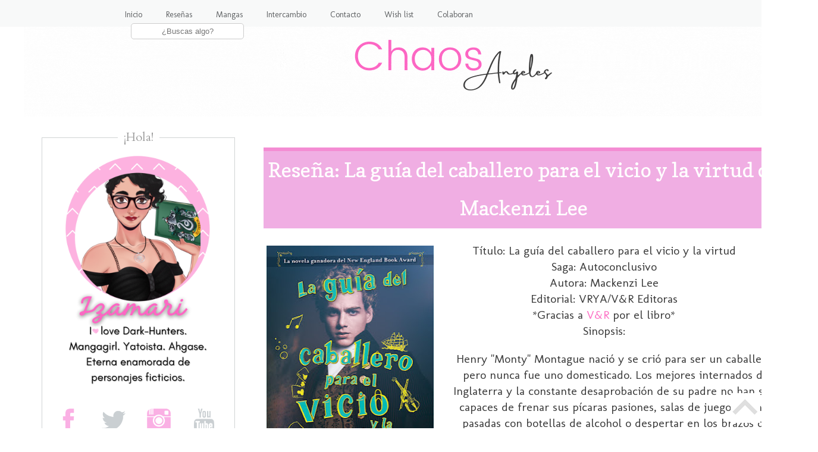

--- FILE ---
content_type: text/html; charset=UTF-8
request_url: https://chaosangeles.blogspot.com/2017/10/resena-la-guia-del-caballero-para-el.html
body_size: 29318
content:
<!DOCTYPE html>
<html class='v2' dir='ltr' lang='es' xmlns='http://www.w3.org/1999/xhtml' xmlns:b='http://www.google.com/2005/gml/b' xmlns:data='http://www.google.com/2005/gml/data' xmlns:expr='http://www.google.com/2005/gml/expr'>
<head>
<link href='https://www.blogger.com/static/v1/widgets/335934321-css_bundle_v2.css' rel='stylesheet' type='text/css'/>
<link href='//netdna.bootstrapcdn.com/font-awesome/4.6.1/css/font-awesome.css’ rel=’stylesheet'/>
<meta content='width=1100' name='viewport'/>
<meta content='text/html; charset=UTF-8' http-equiv='Content-Type'/>
<meta content='blogger' name='generator'/>
<link href='https://chaosangeles.blogspot.com/favicon.ico' rel='icon' type='image/x-icon'/>
<link href='http://chaosangeles.blogspot.com/2017/10/resena-la-guia-del-caballero-para-el.html' rel='canonical'/>
<link rel="alternate" type="application/atom+xml" title="-=Chaos Angeles=- - Atom" href="https://chaosangeles.blogspot.com/feeds/posts/default" />
<link rel="alternate" type="application/rss+xml" title="-=Chaos Angeles=- - RSS" href="https://chaosangeles.blogspot.com/feeds/posts/default?alt=rss" />
<link rel="service.post" type="application/atom+xml" title="-=Chaos Angeles=- - Atom" href="https://www.blogger.com/feeds/1542152669249263470/posts/default" />

<link rel="alternate" type="application/atom+xml" title="-=Chaos Angeles=- - Atom" href="https://chaosangeles.blogspot.com/feeds/5318847090093254912/comments/default" />
<!--Can't find substitution for tag [blog.ieCssRetrofitLinks]-->
<link href='https://blogger.googleusercontent.com/img/b/R29vZ2xl/AVvXsEiNH90aVkhgpHxDyAa_Xv9d7gC4KhHZpF9WllEjvIpMSaXkwTd9bAkwwboHze5NWnfdWNRlFVpjIQL4CZEvH4ktntKV8ecWXv8WDpBj6vYfAOzqFAwLu3G8DWcTsInCPkj9yFTH09ScWSNi/s400/La_guia_del_caballero_para_el_vicio_y_la_virtud-TAPA-ALTA.jpg' rel='image_src'/>
<meta content='http://chaosangeles.blogspot.com/2017/10/resena-la-guia-del-caballero-para-el.html' property='og:url'/>
<meta content='Reseña: La guía del caballero para el vicio y la virtud de Mackenzi Lee' property='og:title'/>
<meta content='   Título: La guía del caballero para el vicio y la virtud  Saga: Autoconclusivo  Autora: Mackenzi Lee  Editorial: VRYA/V&amp;R Editoras  *Graci...' property='og:description'/>
<meta content='https://blogger.googleusercontent.com/img/b/R29vZ2xl/AVvXsEiNH90aVkhgpHxDyAa_Xv9d7gC4KhHZpF9WllEjvIpMSaXkwTd9bAkwwboHze5NWnfdWNRlFVpjIQL4CZEvH4ktntKV8ecWXv8WDpBj6vYfAOzqFAwLu3G8DWcTsInCPkj9yFTH09ScWSNi/w1200-h630-p-k-no-nu/La_guia_del_caballero_para_el_vicio_y_la_virtud-TAPA-ALTA.jpg' property='og:image'/>
<title>-=Chaos Angeles=-: Reseña: La guía del caballero para el vicio y la virtud de Mackenzi Lee</title>
<style type='text/css'>@font-face{font-family:'Cardo';font-style:normal;font-weight:400;font-display:swap;src:url(//fonts.gstatic.com/s/cardo/v21/wlp_gwjKBV1pqhvP3IE7225PUCk.woff2)format('woff2');unicode-range:U+0304-0305,U+0308,U+0331,U+10330-1034A;}@font-face{font-family:'Cardo';font-style:normal;font-weight:400;font-display:swap;src:url(//fonts.gstatic.com/s/cardo/v21/wlp_gwjKBV1pqhv03IE7225PUCk.woff2)format('woff2');unicode-range:U+1F00-1FFF;}@font-face{font-family:'Cardo';font-style:normal;font-weight:400;font-display:swap;src:url(//fonts.gstatic.com/s/cardo/v21/wlp_gwjKBV1pqhv73IE7225PUCk.woff2)format('woff2');unicode-range:U+0370-0377,U+037A-037F,U+0384-038A,U+038C,U+038E-03A1,U+03A3-03FF;}@font-face{font-family:'Cardo';font-style:normal;font-weight:400;font-display:swap;src:url(//fonts.gstatic.com/s/cardo/v21/wlp_gwjKBV1pqhv63IE7225PUCk.woff2)format('woff2');unicode-range:U+0307-0308,U+0590-05FF,U+200C-2010,U+20AA,U+25CC,U+FB1D-FB4F;}@font-face{font-family:'Cardo';font-style:normal;font-weight:400;font-display:swap;src:url(//fonts.gstatic.com/s/cardo/v21/wlp_gwjKBV1pqhu63IE7225PUCk.woff2)format('woff2');unicode-range:U+10300-1032F;}@font-face{font-family:'Cardo';font-style:normal;font-weight:400;font-display:swap;src:url(//fonts.gstatic.com/s/cardo/v21/wlp_gwjKBV1pqhvM3IE7225PUCk.woff2)format('woff2');unicode-range:U+16A0-16F8;}@font-face{font-family:'Cardo';font-style:normal;font-weight:400;font-display:swap;src:url(//fonts.gstatic.com/s/cardo/v21/wlp_gwjKBV1pqhv23IE7225PUCk.woff2)format('woff2');unicode-range:U+0100-02BA,U+02BD-02C5,U+02C7-02CC,U+02CE-02D7,U+02DD-02FF,U+0304,U+0308,U+0329,U+1D00-1DBF,U+1E00-1E9F,U+1EF2-1EFF,U+2020,U+20A0-20AB,U+20AD-20C0,U+2113,U+2C60-2C7F,U+A720-A7FF;}@font-face{font-family:'Cardo';font-style:normal;font-weight:400;font-display:swap;src:url(//fonts.gstatic.com/s/cardo/v21/wlp_gwjKBV1pqhv43IE7225P.woff2)format('woff2');unicode-range:U+0000-00FF,U+0131,U+0152-0153,U+02BB-02BC,U+02C6,U+02DA,U+02DC,U+0304,U+0308,U+0329,U+2000-206F,U+20AC,U+2122,U+2191,U+2193,U+2212,U+2215,U+FEFF,U+FFFD;}@font-face{font-family:'Copse';font-style:normal;font-weight:400;font-display:swap;src:url(//fonts.gstatic.com/s/copse/v16/11hPGpDKz1rGb3dkFEmDUq-B.woff2)format('woff2');unicode-range:U+0000-00FF,U+0131,U+0152-0153,U+02BB-02BC,U+02C6,U+02DA,U+02DC,U+0304,U+0308,U+0329,U+2000-206F,U+20AC,U+2122,U+2191,U+2193,U+2212,U+2215,U+FEFF,U+FFFD;}@font-face{font-family:'Damion';font-style:normal;font-weight:400;font-display:swap;src:url(//fonts.gstatic.com/s/damion/v15/hv-XlzJ3KEUe_YZkZGw2EzJwV9J-.woff2)format('woff2');unicode-range:U+0100-02BA,U+02BD-02C5,U+02C7-02CC,U+02CE-02D7,U+02DD-02FF,U+0304,U+0308,U+0329,U+1D00-1DBF,U+1E00-1E9F,U+1EF2-1EFF,U+2020,U+20A0-20AB,U+20AD-20C0,U+2113,U+2C60-2C7F,U+A720-A7FF;}@font-face{font-family:'Damion';font-style:normal;font-weight:400;font-display:swap;src:url(//fonts.gstatic.com/s/damion/v15/hv-XlzJ3KEUe_YZkamw2EzJwVw.woff2)format('woff2');unicode-range:U+0000-00FF,U+0131,U+0152-0153,U+02BB-02BC,U+02C6,U+02DA,U+02DC,U+0304,U+0308,U+0329,U+2000-206F,U+20AC,U+2122,U+2191,U+2193,U+2212,U+2215,U+FEFF,U+FFFD;}@font-face{font-family:'Molengo';font-style:normal;font-weight:400;font-display:swap;src:url(//fonts.gstatic.com/s/molengo/v17/I_uuMpWeuBzZNBtQXb1akwKso5f4bA.woff2)format('woff2');unicode-range:U+0100-02BA,U+02BD-02C5,U+02C7-02CC,U+02CE-02D7,U+02DD-02FF,U+0304,U+0308,U+0329,U+1D00-1DBF,U+1E00-1E9F,U+1EF2-1EFF,U+2020,U+20A0-20AB,U+20AD-20C0,U+2113,U+2C60-2C7F,U+A720-A7FF;}@font-face{font-family:'Molengo';font-style:normal;font-weight:400;font-display:swap;src:url(//fonts.gstatic.com/s/molengo/v17/I_uuMpWeuBzZNBtQXbNakwKso5c.woff2)format('woff2');unicode-range:U+0000-00FF,U+0131,U+0152-0153,U+02BB-02BC,U+02C6,U+02DA,U+02DC,U+0304,U+0308,U+0329,U+2000-206F,U+20AC,U+2122,U+2191,U+2193,U+2212,U+2215,U+FEFF,U+FFFD;}</style>
<style id='page-skin-1' type='text/css'><!--
/*
-----------------------------------------------
Blogger Template Style
Name:     Chaos Angeles
Designer: Izamari
URL:      https://chaosangeles.blogspot.com/
----------------------------------------------- */
/* Variable definitions
====================
<Variable name="keycolor" description="Main Color" type="color" default="#66bbdd"/>
<Group description="Page Text" selector="body">
<Variable name="body.font" description="Font" type="font"
default="normal normal 12px Arial, Tahoma, Helvetica, FreeSans, sans-serif"/>
<Variable name="body.text.color" description="Text Color" type="color" default="#222222"/>
</Group>
<Group description="Backgrounds" selector=".body-fauxcolumns-outer">
<Variable name="body.background.color" description="Outer Background" type="color" default="#66bbdd"/>
<Variable name="content.background.color" description="Main Background" type="color" default="#ffffff"/>
<Variable name="header.background.color" description="Header Background" type="color" default="transparent"/>
</Group>
<Group description="Links" selector=".main-outer">
<Variable name="link.color" description="Link Color" type="color" default="#2288bb"/>
<Variable name="link.visited.color" description="Visited Color" type="color" default="#888888"/>
<Variable name="link.hover.color" description="Hover Color" type="color" default="#33aaff"/>
</Group>
<Group description="Blog Title" selector=".header h1">
<Variable name="header.font" description="Font" type="font"
default="normal normal 60px Arial, Tahoma, Helvetica, FreeSans, sans-serif"/>
<Variable name="header.text.color" description="Title Color" type="color" default="#3399bb" />
</Group>
<Group description="Blog Description" selector=".header .description">
<Variable name="description.text.color" description="Description Color" type="color"
default="#777777" />
</Group>
<Group description="Tabs Text" selector=".tabs-inner .widget li a">
<Variable name="tabs.font" description="Font" type="font"
default="normal normal 14px Arial, Tahoma, Helvetica, FreeSans, sans-serif"/>
<Variable name="tabs.text.color" description="Text Color" type="color" default="#999999"/>
<Variable name="tabs.selected.text.color" description="Selected Color" type="color" default="#000000"/>
</Group>
<Group description="Tabs Background" selector=".tabs-outer .PageList">
<Variable name="tabs.background.color" description="Background Color" type="color" default="#f5f5f5"/>
<Variable name="tabs.selected.background.color" description="Selected Color" type="color" default="#eeeeee"/>
</Group>
<Group description="Post Title" selector="h3.post-title, .comments h4">
<Variable name="post.title.font" description="Font" type="font"
default="normal normal 22px Arial, Tahoma, Helvetica, FreeSans, sans-serif"/>
</Group>
<Group description="Date Header" selector=".date-header">
<Variable name="date.header.color" description="Text Color" type="color"
default="#3a3a3a"/>
<Variable name="date.header.background.color" description="Background Color" type="color"
default="transparent"/>
<Variable name="date.header.font" description="Text Font" type="font"
default="normal bold 11px Arial, Tahoma, Helvetica, FreeSans, sans-serif"/>
<Variable name="date.header.padding" description="Date Header Padding" type="string" default="inherit"/>
<Variable name="date.header.letterspacing" description="Date Header Letter Spacing" type="string" default="inherit"/>
<Variable name="date.header.margin" description="Date Header Margin" type="string" default="inherit"/>
</Group>
<Group description="Post Footer" selector=".post-footer">
<Variable name="post.footer.text.color" description="Text Color" type="color" default="#666666"/>
<Variable name="post.footer.background.color" description="Background Color" type="color"
default="#f9f9f9"/>
<Variable name="post.footer.border.color" description="Shadow Color" type="color" default="#eeeeee"/>
</Group>
<Group description="Gadgets" selector="h2">
<Variable name="widget.title.font" description="Title Font" type="font"
default="normal bold 11px Arial, Tahoma, Helvetica, FreeSans, sans-serif"/>
<Variable name="widget.title.text.color" description="Title Color" type="color" default="#000000"/>
<Variable name="widget.alternate.text.color" description="Alternate Color" type="color" default="#999999"/>
</Group>
<Group description="Images" selector=".main-inner">
<Variable name="image.background.color" description="Background Color" type="color" default="#ffffff"/>
<Variable name="image.border.color" description="Border Color" type="color" default="#eeeeee"/>
<Variable name="image.text.color" description="Caption Text Color" type="color" default="#3a3a3a"/>
</Group>
<Group description="Accents" selector=".content-inner">
<Variable name="body.rule.color" description="Separator Line Color" type="color" default="#eeeeee"/>
<Variable name="tabs.border.color" description="Tabs Border Color" type="color" default="transparent"/>
</Group>
<Variable name="body.background" description="Body Background" type="background"
color="#ffffff" default="$(color) none repeat scroll top left"/>
<Variable name="body.background.override" description="Body Background Override" type="string" default=""/>
<Variable name="body.background.gradient.cap" description="Body Gradient Cap" type="url"
default="url(https://resources.blogblog.com/blogblog/data/1kt/simple/gradients_light.png)"/>
<Variable name="body.background.gradient.tile" description="Body Gradient Tile" type="url"
default="url(https://resources.blogblog.com/blogblog/data/1kt/simple/body_gradient_tile_light.png)"/>
<Variable name="content.background.color.selector" description="Content Background Color Selector" type="string" default=".content-inner"/>
<Variable name="content.padding" description="Content Padding" type="length" default="10px" min="0" max="100px"/>
<Variable name="content.padding.horizontal" description="Content Horizontal Padding" type="length" default="10px" min="0" max="100px"/>
<Variable name="content.shadow.spread" description="Content Shadow Spread" type="length" default="40px" min="0" max="100px"/>
<Variable name="content.shadow.spread.webkit" description="Content Shadow Spread (WebKit)" type="length" default="5px" min="0" max="100px"/>
<Variable name="content.shadow.spread.ie" description="Content Shadow Spread (IE)" type="length" default="10px" min="0" max="100px"/>
<Variable name="main.border.width" description="Main Border Width" type="length" default="0" min="0" max="10px"/>
<Variable name="header.background.gradient" description="Header Gradient" type="url" default="none"/>
<Variable name="header.shadow.offset.left" description="Header Shadow Offset Left" type="length" default="-1px" min="-50px" max="50px"/>
<Variable name="header.shadow.offset.top" description="Header Shadow Offset Top" type="length" default="-1px" min="-50px" max="50px"/>
<Variable name="header.shadow.spread" description="Header Shadow Spread" type="length" default="1px" min="0" max="100px"/>
<Variable name="header.padding" description="Header Padding" type="length" default="30px" min="0" max="100px"/>
<Variable name="header.border.size" description="Header Border Size" type="length" default="1px" min="0" max="10px"/>
<Variable name="header.bottom.border.size" description="Header Bottom Border Size" type="length" default="1px" min="0" max="10px"/>
<Variable name="header.border.horizontalsize" description="Header Horizontal Border Size" type="length" default="0" min="0" max="10px"/>
<Variable name="description.text.size" description="Description Text Size" type="string" default="140%"/>
<Variable name="tabs.margin.top" description="Tabs Margin Top" type="length" default="0" min="0" max="100px"/>
<Variable name="tabs.margin.side" description="Tabs Side Margin" type="length" default="30px" min="0" max="100px"/>
<Variable name="tabs.background.gradient" description="Tabs Background Gradient" type="url"
default="url(https://resources.blogblog.com/blogblog/data/1kt/simple/gradients_light.png)"/>
<Variable name="tabs.border.width" description="Tabs Border Width" type="length" default="1px" min="0" max="10px"/>
<Variable name="tabs.bevel.border.width" description="Tabs Bevel Border Width" type="length" default="1px" min="0" max="10px"/>
<Variable name="post.margin.bottom" description="Post Bottom Margin" type="length" default="25px" min="0" max="100px"/>
<Variable name="image.border.small.size" description="Image Border Small Size" type="length" default="2px" min="0" max="10px"/>
<Variable name="image.border.large.size" description="Image Border Large Size" type="length" default="5px" min="0" max="10px"/>
<Variable name="page.width.selector" description="Page Width Selector" type="string" default=".region-inner"/>
<Variable name="page.width" description="Page Width" type="string" default="auto"/>
<Variable name="main.section.margin" description="Main Section Margin" type="length" default="15px" min="0" max="100px"/>
<Variable name="main.padding" description="Main Padding" type="length" default="15px" min="0" max="100px"/>
<Variable name="main.padding.top" description="Main Padding Top" type="length" default="30px" min="0" max="100px"/>
<Variable name="main.padding.bottom" description="Main Padding Bottom" type="length" default="30px" min="0" max="100px"/>
<Variable name="paging.background"
color="#ffffff"
description="Background of blog paging area" type="background"
default="transparent none no-repeat scroll top center"/>
<Variable name="footer.bevel" description="Bevel border length of footer" type="length" default="0" min="0" max="10px"/>
<Variable name="mobile.background.overlay" description="Mobile Background Overlay" type="string"
default="transparent none repeat scroll top left"/>
<Variable name="mobile.background.size" description="Mobile Background Size" type="string" default="auto"/>
<Variable name="mobile.button.color" description="Mobile Button Color" type="color" default="#ffffff" />
<Variable name="startSide" description="Side where text starts in blog language" type="automatic" default="left"/>
<Variable name="endSide" description="Side where text ends in blog language" type="automatic" default="right"/>
*/
/* Content
----------------------------------------------- */
body {
font: normal normal 18px Molengo;
color: #3a3a3a;
background: #ffffff url(//2.bp.blogspot.com/-EJx_EEYiFZE/YTKl-RI4lzI/AAAAAAABzlU/DPt5WJW03-cWgXGXx4LqkwBc09p9FjxMQCK4BGAYYCw/s100/Blanc1o.png) repeat scroll top left;
padding: 0 0 0 0;
}
html body .region-inner {
min-width: 0;
max-width: 100%;
width: auto;
}
h2 {
font-size: 22px;
}
a:link {
text-decoration:none;
color: #fd6fc4;
}
a:visited {
text-decoration:none;
color: #fd6fc4;
}
a:hover {
text-decoration:underline;
color: #dea4c7;
}
.body-fauxcolumn-outer .fauxcolumn-inner {
background: transparent none repeat scroll top left;
_background-image: none;
}
.body-fauxcolumn-outer .cap-top {
position: absolute;
z-index: 1;
height: 400px;
width: 100%;
}
.body-fauxcolumn-outer .cap-top .cap-left {
width: 100%;
background: transparent none repeat-x scroll top left;
_background-image: none;
}
.content-outer {
-moz-box-shadow: 0 0 0 rgba(0, 0, 0, .15);
-webkit-box-shadow: 0 0 0 rgba(0, 0, 0, .15);
-goog-ms-box-shadow: 0 0 0 #333333;
box-shadow: 0 0 0 rgba(0, 0, 0, .15);
margin-bottom: 1px;
}
.content-inner {
padding: 10px 40px;
}
.content-inner {
background-color: #ffffff;
}
/* Header
----------------------------------------------- */
.header-outer {
background: transparent none repeat-x scroll 0 -400px;
_background-image: none;
}
.Header h1 {
font: normal normal 40px 'Trebuchet MS',Trebuchet,Verdana,sans-serif;
color: #c1358e;
text-shadow: 0 0 0 rgba(0, 0, 0, .2);
}
.Header h1 a {
color: #c1358e;
}
.Header .description {
font-size: 18px;
color: #7b7b7b;
}
.header-inner .Header .titlewrapper {
padding: 22px 0;
}
.header-inner .Header .descriptionwrapper {
padding: 0 0;
}
/* Tabs
----------------------------------------------- */
.tabs-inner .section:first-child {
border-top: 0 solid #f2f2f2;
}
.tabs-inner .section:first-child ul {
margin-top: -1px;
border-top: 1px solid #f2f2f2;
border-left: 1px solid #f2f2f2;
border-right: 1px solid #f2f2f2;
}
.tabs-inner .widget ul {
background: #f6f6f6 none repeat-x scroll 0 -800px;
_background-image: none;
border-bottom: 1px solid #f2f2f2;
margin-top: 0;
margin-left: -30px;
margin-right: -30px;
}
.tabs-inner .widget li a {
display: inline-block;
padding: .6em 1em;
font: normal normal 12px Molengo;
color: #9b9b9b;
border-left: 1px solid #ffffff;
border-right: 1px solid #f2f2f2;
}
.tabs-inner .widget li:first-child a {
border-left: none;
}
.tabs-inner .widget li.selected a, .tabs-inner .widget li a:hover {
color: #000000;
background-color: #efefef;
text-decoration: none;
}
#menu-superior {
background: #F8F9F9;
width:100%;
height:45px;
margin:0;
box-shadow: 0px 0px 0px #333333;
position:fixed;
z-index:101;
}
#menu{
margin:0 auto;
width:900px;
}
#menu ul{
float:right;
margin:0px;
padding:0;
list-style-type:none;
height:25px;
}
#menu ul li{
display:block;
float:left;
height:30px;
}
#menu ul li a{
display:block;
float:left;
color:#626567;
font: 13.8px 'Molengo';
text-decoration:none;
padding:16px 20px 0 ;
}
#menu ul li a:hover{
color:#727272;
height:20px;
}
#menu ul li i:hover{
margin-top: -12px;
}
.search-box{
width:75%;
text-align:center;
padding:5px 0;
color:#727272;
border:1px solid #cccccc;
background:#ffffff;
font: 11px ;
border-radius:5px;
}
#buscador{
margin-top:9px;
}
#menu ul li #buscador{
padding-left: 30px;
}
/* Columns
----------------------------------------------- */
.main-outer {
border-top: 0 solid transparent;
}
.fauxcolumn-left-outer .fauxcolumn-inner {
border-right: 1px solid transparent;
}
.fauxcolumn-right-outer .fauxcolumn-inner {
border-left: 1px solid transparent;
}
/* Headings
----------------------------------------------- */
div.widget > h2,
div.widget h2.title {
margin: 0 0 1em 0;
font: normal normal 20px Cardo;
color: #9b9b9b;
}
/* Widgets
----------------------------------------------- */
.widget .zippy {
color: #9b9b9b;
text-shadow: 2px 2px 1px rgba(0, 0, 0, .1);
}
.widget .popular-posts ul {
list-style: none;
}
/* Posts
----------------------------------------------- */
h2.date-header {
font: normal bold 18px Damion;
}
.date-header span {
background-color: rgba(54,54,54,0);
color: #5d5d5d;
padding: 0.4em;
letter-spacing: 3px;
margin: inherit;
}
.main-inner {
padding-top: 35px;
padding-bottom: 65px;
}
.main-inner .column-center-inner {
padding: 0 0;
}
.main-inner .column-center-inner .section {
margin: 0 1em;
}
.post {
margin: 0 0 45px 0;
}
h3.post-title, .comments h4 {
font: normal normal 22px Copse;
margin: .75em 0 0;
}
.post-body {
font-size: 110%;
line-height: 1.4;
position: relative;
}
.post-body img, .post-body .tr-caption-container, .Profile img, .Image img,
.BlogList .item-thumbnail img {
padding: 2px;
background: #ffffff;
border: 0px solid #efefef;
-moz-box-shadow: 0px 0px 0px rgba(0, 0, 0, .1);
-webkit-box-shadow: 0px 0px 0px rgba(0, 0, 0, .1);
box-shadow: 0px 0px 0px rgba(0, 0, 0, .1);
}
.post-body img, .post-body .tr-caption-container {
padding: 5px;
}
.post-body .tr-caption-container {
color: #5d5d5d;
}
.post-body .tr-caption-container img {
padding: 0;
background: transparent;
border: none;
-moz-box-shadow: 0 0 0 rgba(0, 0, 0, .0);
-webkit-box-shadow: 0 0 0 rgba(0, 0, 0, .0);
box-shadow: 0 0 0 rgba(0, 0, 0, .0);
}
.post-header {
margin: 0 0 1.5em;
line-height: 1.6;
font-size: 90%;
}
.post-footer {
margin: 20px -2px 0;
padding: 5px 10px;
line-height: 1.6;
font-size: 90%;
padding-bottom: 50px;
background: url(https://blogger.googleusercontent.com/img/b/R29vZ2xl/AVvXsEhmPcIEYSyEA-guM7ny9ox0bXovzzOtAt8rHN0EXT7fBfYIN-JKtMLFrXW01yEkQhd6cHPY43FDH3JnJvnR3XAF-KC2FLd0hSBj0sosiIbZj_AW2tS-UjjmfFXCnztidFjXLMTK20P5J6o/w640-h74/acheron.png) no-repeat;
background-position: center bottom;
}
}
#comments .comment-author {
padding-top: 1.5em;
border-top: 1px solid transparent;
background-position: 0 1.5em;
}
#comments .comment-author:first-child {
padding-top: 0;
border-top: none;
}
.avatar-image-container {
margin: .2em 0 0;
}
#comments .avatar-image-container img {
border: 1px solid #efefef;
}
/* Comments
----------------------------------------------- */
.comments .comments-content .icon.blog-author {
background-repeat: no-repeat;
background-image: url([data-uri]);
}
.comments .comments-content .loadmore a {
border-top: 1px solid #9b9b9b;
border-bottom: 1px solid #9b9b9b;
}
.comments .comment-thread.inline-thread {
background-color: #fafafa;
}
.comments .continue {
border-top: 2px solid #9b9b9b;
}
/* Accents
---------------------------------------------- */
.section-columns td.columns-cell {
border-left: 1px solid transparent;
}
.blog-pager {
background: transparent url(https://resources.blogblog.com/blogblog/data/1kt/simple/paging_dot.png) repeat-x scroll top center;
}
.blog-pager-older-link, .home-link,
.blog-pager-newer-link {
background-color: #ffffff;
padding: 5px;
}
.footer-outer {
border-top: 1px dashed #bbbbbb;
}
/* Mobile
----------------------------------------------- */
body.mobile  {
background-size: auto;
}
.mobile .body-fauxcolumn-outer {
background: transparent none repeat scroll top left;
}
.mobile .body-fauxcolumn-outer .cap-top {
background-size: 100% auto;
}
.mobile .content-outer {
-webkit-box-shadow: 0 0 3px rgba(0, 0, 0, .15);
box-shadow: 0 0 3px rgba(0, 0, 0, .15);
}
.mobile .tabs-inner .widget ul {
margin-left: 0;
margin-right: 0;
}
.mobile .post {
margin: 0;
}
.mobile .main-inner .column-center-inner .section {
margin: 0;
}
.mobile .date-header span {
padding: 0.1em 10px;
margin: 0 -10px;
}
.mobile h3.post-title {
margin: 0;
}
.mobile .blog-pager {
background: transparent none no-repeat scroll top center;
}
.mobile .footer-outer {
border-top: none;
}
.mobile .main-inner, .mobile .footer-inner {
background-color: #ffffff;
}
.mobile-index-contents {
color: #3a3a3a;
}
.mobile-link-button {
background-color: #fd6fc4;
}
.mobile-link-button a:link, .mobile-link-button a:visited {
color: #ffffff;
}
.mobile .tabs-inner .section:first-child {
border-top: none;
}
.mobile .tabs-inner .PageList .widget-content {
background-color: #efefef;
color: #000000;
border-top: 1px solid #f2f2f2;
border-bottom: 1px solid #f2f2f2;
}
.mobile .tabs-inner .PageList .widget-content .pagelist-arrow {
border-left: 1px solid #f2f2f2;
}
.feed-links {
visibility:hidden;
display:none;
}
}
.sidebar .widget h2:after,.sidebar .widget h2:before {
content: "\00a0\00a0";
}
:-moz-selection  {
Background: #F0F3F4;
color: #5E5E5E;
text-shadow: none;
}
::selection   {
background: #F0F3F4;
color: #5E5E5E;
text-shadow: none;
}.post h3 {
background: #F0AEE3;
border-top: 6px solid #F48CD3; /**Línea superior**/
margin:.5em 0 0;
padding:0 0 2px;
font-size:190%; /**Tamaño del texto**/
line-height:1.9em; /**Altura del recuadro**/
}
h3.post-title a, h3{
color: #ffffff; /**Color del título**/
text-align: center; /**centrar título**/
}
.sidebar .widget {
border: 1px solid #D0D3D4
}
.sidebar .widget-content {
padding: 18px;
margin-top: -30px;
padding: 6px;
}
.sidebar .widget h2 {
text-align: center;
z-index: 8;
top: -15px;
background: #FFFFFF; /* Fondo de la cajita del título */
right: -50%;
transform: translate(-50%, 0);
display: inline-block;
}
.sidebar .widget h2:after,.sidebar .widget h2:before {
content: "\00a0\00a0";
}
/***** post populares*****/
.popular-posts ul{
padding-left:0px;}
.popular-posts ul li {
background: #FFE9F5;/**Color de fondo**/
list-style-type: none;
margin:0 0 3px 0px;
padding:2px 1px 2px 10px !important;
border: 4px solid #FFB5DE /**Borde y color**/
}
/***** Imagen*****/
.PopularPosts .item-thumbnail img,.featured_thumb img{
height: 70px; /**Altura de la imagen**/
width: 70px; /**Ancho de la imagen**/
padding: 0;
border-radius: 100%;
margin-right: 10px;
border: 3px solid #FFFFFF; /**Grosor del borde y color**/
}
.popular-posts ul
li:hover {
border:4px solid #F950AC; /**Color del borde al pasar el cursor de mouse**/
background: #FFB5DD;/**Color de fondo al pasar el cursor de mouse**/
}
/***** Título*****/
.PopularPosts .item-title a {
font-family: ; /**Tipo de letra**/
font-weight: bold; /**Estilo de texto en negrita**/
font-size: 13px; /**Tamaño  **/
color: #F571BA; /**color **/
text-transform:uppercase; /**Texto en mayúsculas **/
letter-spacing:2px;}
--></style>
<style id='template-skin-1' type='text/css'><!--
body {
min-width: 1375px;
}
.content-outer, .content-fauxcolumn-outer, .region-inner {
min-width: 1375px;
max-width: 1375px;
_width: 1375px;
}
.main-inner .columns {
padding-left: 385px;
padding-right: 0px;
}
.main-inner .fauxcolumn-center-outer {
left: 385px;
right: 0px;
/* IE6 does not respect left and right together */
_width: expression(this.parentNode.offsetWidth -
parseInt("385px") -
parseInt("0px") + 'px');
}
.main-inner .fauxcolumn-left-outer {
width: 385px;
}
.main-inner .fauxcolumn-right-outer {
width: 0px;
}
.main-inner .column-left-outer {
width: 385px;
right: 100%;
margin-left: -385px;
}
.main-inner .column-right-outer {
width: 0px;
margin-right: -0px;
}
#layout {
min-width: 0;
}
#layout .content-outer {
min-width: 0;
width: 800px;
}
#layout .region-inner {
min-width: 0;
width: auto;
}
body#layout div.add_widget {
padding: 8px;
}
body#layout div.add_widget a {
margin-left: 32px;
}
--></style>
<style>
    body {background-image:url(\/\/2.bp.blogspot.com\/-EJx_EEYiFZE\/YTKl-RI4lzI\/AAAAAAABzlU\/DPt5WJW03-cWgXGXx4LqkwBc09p9FjxMQCK4BGAYYCw\/s100\/Blanc1o.png);}
    
@media (max-width: 200px) { body {background-image:url(\/\/2.bp.blogspot.com\/-EJx_EEYiFZE\/YTKl-RI4lzI\/AAAAAAABzlU\/DPt5WJW03-cWgXGXx4LqkwBc09p9FjxMQCK4BGAYYCw\/w200\/Blanc1o.png);}}
@media (max-width: 400px) and (min-width: 201px) { body {background-image:url(\/\/2.bp.blogspot.com\/-EJx_EEYiFZE\/YTKl-RI4lzI\/AAAAAAABzlU\/DPt5WJW03-cWgXGXx4LqkwBc09p9FjxMQCK4BGAYYCw\/w400\/Blanc1o.png);}}
@media (max-width: 800px) and (min-width: 401px) { body {background-image:url(\/\/2.bp.blogspot.com\/-EJx_EEYiFZE\/YTKl-RI4lzI\/AAAAAAABzlU\/DPt5WJW03-cWgXGXx4LqkwBc09p9FjxMQCK4BGAYYCw\/w800\/Blanc1o.png);}}
@media (max-width: 1200px) and (min-width: 801px) { body {background-image:url(\/\/2.bp.blogspot.com\/-EJx_EEYiFZE\/YTKl-RI4lzI\/AAAAAAABzlU\/DPt5WJW03-cWgXGXx4LqkwBc09p9FjxMQCK4BGAYYCw\/w1200\/Blanc1o.png);}}
/* Last tag covers anything over one higher than the previous max-size cap. */
@media (min-width: 1201px) { body {background-image:url(\/\/2.bp.blogspot.com\/-EJx_EEYiFZE\/YTKl-RI4lzI\/AAAAAAABzlU\/DPt5WJW03-cWgXGXx4LqkwBc09p9FjxMQCK4BGAYYCw\/w1600\/Blanc1o.png);}}
  </style>
<script type='text/javascript'>
        (function(i,s,o,g,r,a,m){i['GoogleAnalyticsObject']=r;i[r]=i[r]||function(){
        (i[r].q=i[r].q||[]).push(arguments)},i[r].l=1*new Date();a=s.createElement(o),
        m=s.getElementsByTagName(o)[0];a.async=1;a.src=g;m.parentNode.insertBefore(a,m)
        })(window,document,'script','https://www.google-analytics.com/analytics.js','ga');
        ga('create', 'UA-80229665-1', 'auto', 'blogger');
        ga('blogger.send', 'pageview');
      </script>
<link href='https://www.blogger.com/dyn-css/authorization.css?targetBlogID=1542152669249263470&amp;zx=5cf69147-705e-4d51-af35-6b8867ff1bb9' media='none' onload='if(media!=&#39;all&#39;)media=&#39;all&#39;' rel='stylesheet'/><noscript><link href='https://www.blogger.com/dyn-css/authorization.css?targetBlogID=1542152669249263470&amp;zx=5cf69147-705e-4d51-af35-6b8867ff1bb9' rel='stylesheet'/></noscript>
<meta name='google-adsense-platform-account' content='ca-host-pub-1556223355139109'/>
<meta name='google-adsense-platform-domain' content='blogspot.com'/>

<link rel="stylesheet" href="https://fonts.googleapis.com/css2?display=swap&family=Atma&family=BenchNine&family=Imprima&family=Jost&family=Montserrat+Alternates&family=Poppins&family=Raleway&family=Rancho"></head>
<body class='loading'>
<div id='menu-superior'>
<div id='menu'>
<ul>
<li><a href='https://chaosangeles.blogspot.com/'>Inicio</a></li>
<li><a href='https://chaosangeles.blogspot.com/p/resenas.html'>Reseñas</a></li>
<li><a href='https://chaosangeles.blogspot.com/p/resenas-de-mangas.html'>Mangas</a></li>
<li><a href='https://chaosangeles.blogspot.com/p/intercambio-de-libros.html'>Intercambio</a></li>
<li><a href='https://chaosangeles.blogspot.com/p/contacto.html'>Contacto</a></li>
<li><a href='https://chaosangeles.blogspot.com/p/wishlist.html'>Wish list</a></li>
<li><a href='https://chaosangeles.blogspot.com/p/chaos-angeles.html'>Colaboran</a></li>
<li><div id='buscador'><form action='/search' id='searchthis' method='get' style='display: inline;'>
<input class='search-box' name='q' placeholder='¿Buscas algo?' size='30' type='text'/>
</form></div></li>
</ul>
</div>
</div>
<div class='navbar no-items section' id='navbar' name='Barra de navegación'></div>
<div class='body-fauxcolumns'>
<div class='fauxcolumn-outer body-fauxcolumn-outer'>
<div class='cap-top'>
<div class='cap-left'></div>
<div class='cap-right'></div>
</div>
<div class='fauxborder-left'>
<div class='fauxborder-right'></div>
<div class='fauxcolumn-inner'>
</div>
</div>
<div class='cap-bottom'>
<div class='cap-left'></div>
<div class='cap-right'></div>
</div>
</div>
</div>
<div class='content'>
<div class='content-fauxcolumns'>
<div class='fauxcolumn-outer content-fauxcolumn-outer'>
<div class='cap-top'>
<div class='cap-left'></div>
<div class='cap-right'></div>
</div>
<div class='fauxborder-left'>
<div class='fauxborder-right'></div>
<div class='fauxcolumn-inner'>
</div>
</div>
<div class='cap-bottom'>
<div class='cap-left'></div>
<div class='cap-right'></div>
</div>
</div>
</div>
<div class='content-outer'>
<div class='content-cap-top cap-top'>
<div class='cap-left'></div>
<div class='cap-right'></div>
</div>
<div class='fauxborder-left content-fauxborder-left'>
<div class='fauxborder-right content-fauxborder-right'></div>
<div class='content-inner'>
<header>
<div class='header-outer'>
<div class='header-cap-top cap-top'>
<div class='cap-left'></div>
<div class='cap-right'></div>
</div>
<div class='fauxborder-left header-fauxborder-left'>
<div class='fauxborder-right header-fauxborder-right'></div>
<div class='region-inner header-inner'>
<div class='header section' id='header' name='Cabecera'><div class='widget Header' data-version='1' id='Header1'>
<div id='header-inner'>
<a href='https://chaosangeles.blogspot.com/' style='display: block'>
<img alt='-=Chaos Angeles=-' height='156px; ' id='Header1_headerimg' src='https://blogger.googleusercontent.com/img/b/R29vZ2xl/AVvXsEjmAXOZyVRXezXxBKJHHyKjd0qf8gmhqCu7yQ7ucLajQKCQ0AlRy0H9Z256CpLsMPUfKjKP6ZAafy4t_sUJ543pGTSXm9Ot7NHl2nd41n-87kemWlMAX-eW-amRnfWctVEBnCBz173dq6E/s1493/Dise%25C3%25B1o+sin+t%25C3%25ADtulo+%25281%2529.gif' style='display: block' width='1493px; '/>
</a>
</div>
</div></div>
</div>
</div>
<div class='header-cap-bottom cap-bottom'>
<div class='cap-left'></div>
<div class='cap-right'></div>
</div>
</div>
</header>
<div class='tabs-outer'>
<div class='tabs-cap-top cap-top'>
<div class='cap-left'></div>
<div class='cap-right'></div>
</div>
<div class='fauxborder-left tabs-fauxborder-left'>
<div class='fauxborder-right tabs-fauxborder-right'></div>
<div class='region-inner tabs-inner'>
<div class='tabs no-items section' id='crosscol' name='Multicolumnas'></div>
<div class='tabs no-items section' id='crosscol-overflow' name='Cross-Column 2'></div>
</div>
</div>
<div class='tabs-cap-bottom cap-bottom'>
<div class='cap-left'></div>
<div class='cap-right'></div>
</div>
</div>
<div class='main-outer'>
<div class='main-cap-top cap-top'>
<div class='cap-left'></div>
<div class='cap-right'></div>
</div>
<div class='fauxborder-left main-fauxborder-left'>
<div class='fauxborder-right main-fauxborder-right'></div>
<div class='region-inner main-inner'>
<div class='columns fauxcolumns'>
<div class='fauxcolumn-outer fauxcolumn-center-outer'>
<div class='cap-top'>
<div class='cap-left'></div>
<div class='cap-right'></div>
</div>
<div class='fauxborder-left'>
<div class='fauxborder-right'></div>
<div class='fauxcolumn-inner'>
</div>
</div>
<div class='cap-bottom'>
<div class='cap-left'></div>
<div class='cap-right'></div>
</div>
</div>
<div class='fauxcolumn-outer fauxcolumn-left-outer'>
<div class='cap-top'>
<div class='cap-left'></div>
<div class='cap-right'></div>
</div>
<div class='fauxborder-left'>
<div class='fauxborder-right'></div>
<div class='fauxcolumn-inner'>
</div>
</div>
<div class='cap-bottom'>
<div class='cap-left'></div>
<div class='cap-right'></div>
</div>
</div>
<div class='fauxcolumn-outer fauxcolumn-right-outer'>
<div class='cap-top'>
<div class='cap-left'></div>
<div class='cap-right'></div>
</div>
<div class='fauxborder-left'>
<div class='fauxborder-right'></div>
<div class='fauxcolumn-inner'>
</div>
</div>
<div class='cap-bottom'>
<div class='cap-left'></div>
<div class='cap-right'></div>
</div>
</div>
<!-- corrects IE6 width calculation -->
<div class='columns-inner'>
<div class='column-center-outer'>
<div class='column-center-inner'>
<div class='main section' id='main' name='Principal'><div class='widget Blog' data-version='1' id='Blog1'>
<div class='blog-posts hfeed'>

          <div class="date-outer">
        

          <div class="date-posts">
        
<div class='post-outer'>
<div class='post hentry uncustomized-post-template' itemprop='blogPost' itemscope='itemscope' itemtype='http://schema.org/BlogPosting'>
<meta content='https://blogger.googleusercontent.com/img/b/R29vZ2xl/AVvXsEiNH90aVkhgpHxDyAa_Xv9d7gC4KhHZpF9WllEjvIpMSaXkwTd9bAkwwboHze5NWnfdWNRlFVpjIQL4CZEvH4ktntKV8ecWXv8WDpBj6vYfAOzqFAwLu3G8DWcTsInCPkj9yFTH09ScWSNi/s400/La_guia_del_caballero_para_el_vicio_y_la_virtud-TAPA-ALTA.jpg' itemprop='image_url'/>
<meta content='1542152669249263470' itemprop='blogId'/>
<meta content='5318847090093254912' itemprop='postId'/>
<a name='5318847090093254912'></a>
<h3 class='post-title entry-title' itemprop='name'>
Reseña: La guía del caballero para el vicio y la virtud de Mackenzi Lee
</h3>
<div class='post-header'>
<div class='post-header-line-1'></div>
</div>
<div class='post-body entry-content' id='post-body-5318847090093254912' itemprop='description articleBody'>
<div class="separator" style="clear: both; text-align: center;">
<a href="https://blogger.googleusercontent.com/img/b/R29vZ2xl/AVvXsEiNH90aVkhgpHxDyAa_Xv9d7gC4KhHZpF9WllEjvIpMSaXkwTd9bAkwwboHze5NWnfdWNRlFVpjIQL4CZEvH4ktntKV8ecWXv8WDpBj6vYfAOzqFAwLu3G8DWcTsInCPkj9yFTH09ScWSNi/s1600/La_guia_del_caballero_para_el_vicio_y_la_virtud-TAPA-ALTA.jpg" imageanchor="1" style="clear: left; float: left; margin-bottom: 1em; margin-right: 1em;"><img border="0" data-original-height="592" data-original-width="417" height="400" src="https://blogger.googleusercontent.com/img/b/R29vZ2xl/AVvXsEiNH90aVkhgpHxDyAa_Xv9d7gC4KhHZpF9WllEjvIpMSaXkwTd9bAkwwboHze5NWnfdWNRlFVpjIQL4CZEvH4ktntKV8ecWXv8WDpBj6vYfAOzqFAwLu3G8DWcTsInCPkj9yFTH09ScWSNi/s400/La_guia_del_caballero_para_el_vicio_y_la_virtud-TAPA-ALTA.jpg" width="281" /></a></div>
<blockquote class="tr_bq" style="text-align: center;">
Título: La guía del caballero para el vicio y la virtud<br />
Saga: Autoconclusivo<br />
Autora: Mackenzi Lee<br />
Editorial: VRYA/V&amp;R Editoras<br />
*Gracias a&nbsp;<a href="http://www.vreditoras.com.ar/index.php/es/productos/libro/904?col=112">V&amp;R</a>&nbsp;por el libro*<br />
Sinopsis:</blockquote>
<div style="text-align: center;">
Henry "Monty" Montague nació y se crió para ser un caballero, pero nunca fue uno domesticado. Los mejores internados de Inglaterra y la constante desaprobación de su padre no han sido capaces de frenar sus pícaras pasiones, salas de juego, noches pasadas con botellas de alcohol o despertar en los brazos de mujeres o hombres .&nbsp;</div>
<div style="text-align: center;">
<br /></div>
<div style="text-align: center;">
Pero mientras Monty se embarca en su Grand Tour de Europa, su búsqueda de una vida llena de placer y vicio está en peligro de llegar a su fin. No sólo su padre espera que él asuma la propiedad de la familia a su regreso, sino que Monty también está atendiendo a un amorío imposible con su mejor amigo y compañero de viaje, Percy. Aun así no está en la naturaleza de Monty renunciar.&nbsp;</div>
<div style="text-align: center;">
<br /></div>
<div style="text-align: center;">
Incluso llevando consigo a su hermana menor, Felicity, se compromete a hacer de esta escapada de un año un último hurrah hedonista y coquetear con Percy desde París a Roma. Pero cuando una de las decisiones temerarias de Monty convierte su viaje en el extranjero en una persecución desgarradora que se extiende por toda Europa, pone en tela de juicio todo lo que sabe, incluida su relación con el chico que adora.</div>
<div style="text-align: center;">
<br /></div>
<div style="text-align: center;">
<a href="https://blogger.googleusercontent.com/img/b/R29vZ2xl/AVvXsEhaIGcIp0msrcc9YGMQvk9kBSzsH9q2e2kEsoCnHWPfLCgzBxnRiCUPLLprwtS72y6nqVa9cf4fISUUt1YD72ZjhMxjHlv_Q1D6h0e0yZX88mk2LvOW_Z0YOfQ0armuY5s0XUogwksy2aA/s1600/1a.png" imageanchor="1" style="margin-left: 1em; margin-right: 1em;"><img border="0" height="75" src="https://blogger.googleusercontent.com/img/b/R29vZ2xl/AVvXsEhaIGcIp0msrcc9YGMQvk9kBSzsH9q2e2kEsoCnHWPfLCgzBxnRiCUPLLprwtS72y6nqVa9cf4fISUUt1YD72ZjhMxjHlv_Q1D6h0e0yZX88mk2LvOW_Z0YOfQ0armuY5s0XUogwksy2aA/s200/1a.png" width="200" /></a></div>
<div style="text-align: justify;">
Henry Montague es un chico bisexual de 18 años que rompe todos los estereotipos del siglo XVIII al <br />
<div class="separator" style="clear: both; text-align: center;">
<a href="https://blogger.googleusercontent.com/img/b/R29vZ2xl/AVvXsEjj_kwDqEFUNdoDiBmTRdDwQ-9xZhzvYvOaSmBfx74YfMltpvXLuVWdIZlSg-OBqvz3OzFXNjO97QU-m-YecHu4mJ_H_2THpwVIYOTpEG8BSvVHD_reYN8FiwBT17S1LAk_3t1HM_H-C5sM/s1600/monty-y-percy-fanart.png" imageanchor="1" style="clear: right; float: right; margin-bottom: 1em; margin-left: 1em;"><img border="0" data-original-height="257" data-original-width="400" height="205" src="https://blogger.googleusercontent.com/img/b/R29vZ2xl/AVvXsEjj_kwDqEFUNdoDiBmTRdDwQ-9xZhzvYvOaSmBfx74YfMltpvXLuVWdIZlSg-OBqvz3OzFXNjO97QU-m-YecHu4mJ_H_2THpwVIYOTpEG8BSvVHD_reYN8FiwBT17S1LAk_3t1HM_H-C5sM/s320/monty-y-percy-fanart.png" width="320" /></a></div>
ser borracho, irreverente y sobre todo de tener la fama de acostarse con cualquier cosa que tenga piernas. Su padre no deja de decirle lo bueno para nada que es y la deshora que presenta para su apellido así que lo que más desea Henry en el mundo es escapar aunque sea un poco de tiempo de padre por lo cual se propone ir al gran tour por Europa junto con su mejor amigo del cual por cierto, está enamorado.&nbsp;</div>
<div style="text-align: justify;">
Pero el tour no es para nada lo que Henry esperaba pues ante la idea de que pase días de borracheras y fiestas interminables, su padre decide enviarlo junto a un cicerone que lo meta en cintura de una vez por todas.&nbsp;</div>
<div style="text-align: justify;">
Pero una vez más los planes de Henry dan un cambio cuando tras una de sus diabluras se ven envueltos en el mayor lio de sus vidas. Ahora tendrá que correr junto con una hermana gruñona y un Percy enfermo por Europa para tratar de encontrar una cura que salve al gran amor de su vida.</div>
<blockquote class="tr_bq" style="text-align: justify;">
Mi mejor cualidad es meterme en líos de los cuales necesito que me rescaten. Y los hoyuelos.</blockquote>
<div style="text-align: justify;">
Debo decir que la primera vez que escuché de este libro pensé que no era más que una historia de amor contada por un niño mimado en la cual no iba a encontrar gran cosa pero gracias a Hades me he equivocado y mucho.&nbsp;</div>
<div style="text-align: justify;">
<br /></div>
<div style="text-align: justify;">
Primero que nada permítanme hablarles de los personajes.<span style="color: #444444;"><b> Nuestro protagonista y narrador es Henry o &#8220;Monty&#8221; para los cuates, quien si es un Vizconde mimado acostumbrado a salirse con la suya todo el tiempo. Es también un personaje poseedor de un carisma increíble que hace mucho más ligera y adictiva la historia pues nunca vas a tener suficiente de sus irreverencias. Pero también es un personaje con muchas fallas, es egoísta y necio la mayoría del tiempo hasta que con el pasar de las hojas lo vamos conociendo más y resulta que no todo es lo que aparenta y que tras esa sonrisa ladina que tiene todo el tiempo hay una complejidad de emociones que hasta el mismo tiene que llegar a conocer.&nbsp;</b></span></div>
<div style="text-align: justify;">
Así que sip, <b><span style="color: #444444;">sin duda alguna el libro vale la pena ser leído únicamente para llegar a conocer a Monty y su sentido del humor picante y su frescura.&nbsp;</span></b>*Iza #teamMonty*</div>
<div style="text-align: justify;">
<br /></div>
<div style="text-align: justify;">
Tenemos también a Percy, el mejor amigo y amor secreto de Monty. Él es el hijo bastardo y mestizo de un Lord que ha pasado a mejor vida. A diferencia de Monty que la tiene fácil con su encanto y título, Percy siempre ha tenido que luchar contra los prejuicios de su color de piel y ahora tras descubrir que padece una enfermedad que es mal vista esos prejuicios se hacen más grandes.&nbsp;</div>
<div style="text-align: justify;">
<span style="color: #444444;"><b>Debo decir que disfruté de la personalidad tranquila de Percy sobre todo porque equilibraba las cosas cuando Monty se ponía muy alocado pero por desgracia la autora no nos deja conocer a fondo a este personaje. Monty tiene tanta personalidad que es inevitable que todos a su alrededor queden eclipsados y eso fue lo que pasó con Percy.&nbsp;</b></span></div>
<div style="text-align: justify;">
<br /></div>
<div style="text-align: justify;">
Lo menciono más que nada por la suma que hace con Monty. Quiero decir, <span style="color: #444444;"><b>Percy solo queda en las sombras pero cuando Monty llega a la ecuación suman algo muy lindo</b></span> (no encuentro otra palabra para describirlo, sorry). Ambos han estado ahí para el otro en todo momento aunque eso significa sufrir por tener tan cerca algo que quieren y no pueden tocar, pero para ellos esos momentos son tan preciados que están dispuestos a sufrir y aun cuando comienzan a entender que comparten el mismo sentimiento las cosas no se hacen ni remotamente fácil para ellos y no sólo porque viven en una época donde tener sentimientos por alguien de tu mismo sexo era cosa del diablo sino que ellos mismos serán un impedimento para su felicidad.&nbsp;</div>
<div style="text-align: justify;">
No puedo decirles más por eso de los spoilers pero sin duda la relación de Monty y Percy me ha dejado un agradable sabor en la boca aun cuando Percy me fastidiaba con sus lloriqueos&#8230; pero eso ya es otra historia xD&nbsp;</div>
<div style="text-align: justify;">
<br /></div>
<div style="text-align: justify;">
Finalmente tengo que hablarles de la hermana menor de Monty, Felicity que no quiere ser la bella damita de sociedad que todo el mundo espera sino que quiere ser alguien con opiniones propias y ser capaz de decidir por sí misma su futuro. De los tres personajes Felicity es la mejor capacitada para todo, ella no es emocional como Percy y Henry es más bien serena y muy lista pero al igual que pasa con Percy queda completamente opacada con el gran ego de su hermano. En mi opinión la autora desperdició completamente a este personaje cuando pudo haberle sacado mucho más provecho.&nbsp;</div>
<blockquote class="tr_bq" style="text-align: justify;">
&#8230;Eso no es nada vergonzoso. Si el Buen Señor no quisiera que los hombres jugaran con ellos mismos, tendríamos ganchos en lugar de manos.</blockquote>
<div style="text-align: justify;">
<a href="https://blogger.googleusercontent.com/img/b/R29vZ2xl/AVvXsEhWaGzJN1Jb17Xmij-DZGgQ32z5reOnDJRv58Y6ijROMaI6ZiaHer1vkRXfM6QLPcHaMmgUUgquJ7vKdcRE-juOmyb-6NAeA4khR_cEpKBMAf-w3W9UxIcPCDXaE9yxvocWFgx8mi1Rytaw/s1600/tumblr_ovrktslln61raola3o1_500.png" imageanchor="1" style="clear: left; float: left; margin-bottom: 1em; margin-right: 1em;"><img border="0" data-original-height="652" data-original-width="500" height="320" src="https://blogger.googleusercontent.com/img/b/R29vZ2xl/AVvXsEhWaGzJN1Jb17Xmij-DZGgQ32z5reOnDJRv58Y6ijROMaI6ZiaHer1vkRXfM6QLPcHaMmgUUgquJ7vKdcRE-juOmyb-6NAeA4khR_cEpKBMAf-w3W9UxIcPCDXaE9yxvocWFgx8mi1Rytaw/s320/tumblr_ovrktslln61raola3o1_500.png" width="245" /></a>De la historia tengo que decirles que tiene más de lo que parece. Como les decía al inicio,<span style="color: #444444;"><b> yo me pensaba que iba a ser una historia de amor prohibido y sólo eso pero me encontré con mucho más. Hay alquímica, piratas y secretos que harán la historia entretenida pero al mismo tiempo eso fue un punto en contra pues la autora al final del libro quiso meter tantas cosas que muchas se quedan inconclusas.&nbsp;</b></span></div>
<div style="text-align: justify;">
<br /></div>
<div style="text-align: justify;">
Otro punto en contra es la ambientación de la historia. Ya saben que soy una lectora empedernida de romance histórico y cuando leo un libro ambientado en esas épocas espero que sean fieles a la ambientación y aunque al final la autora nos dice lo mucho que estudió para este libro la ambientación se le fue de las manos. Si claro, entiendo que al ser un libro más juvenil no podía llenarnos con esos aires pomposos y recatados y lenguaje arcaico de ese entonces pero no pude evitar fastidiarme cada que Henry y compañía hacían o decían cosas que harían que Julia Quinn o Lisa Kleypas pusieran los ojos en blanco.&nbsp;</div>
<blockquote class="tr_bq" style="text-align: justify;">
Me llevó muchos miles de kilómetros comenzar a creer que soy mejor que las peores cosas que he hecho.</blockquote>
<div style="text-align: justify;">
Con una historia llena de humor sarcástico y un protagonista que encanta a primera vista y nos llena de emociones, La <i>Guía del caballero para el vicio y la virtud </i>es una lectura que dará mucho de qué hablar.</div>
<div style="text-align: center;">
<a href="https://blogger.googleusercontent.com/img/b/R29vZ2xl/AVvXsEgv7TOCPoJTdlNlbuCcwPdkXt7K6ZAAL9A2COlQ_-zy-oakVlIe-zLQsJhg8VhoPfixFpmdLIntHqF3pfamhF0Dh89nmPk6YC4PejllE9GhzSbt8zZVs8oIzWginILBDra7b61pg0nH5EU/s1600/2a.png" imageanchor="1" style="margin-left: 1em; margin-right: 1em;"><img border="0" height="85" src="https://blogger.googleusercontent.com/img/b/R29vZ2xl/AVvXsEgv7TOCPoJTdlNlbuCcwPdkXt7K6ZAAL9A2COlQ_-zy-oakVlIe-zLQsJhg8VhoPfixFpmdLIntHqF3pfamhF0Dh89nmPk6YC4PejllE9GhzSbt8zZVs8oIzWginILBDra7b61pg0nH5EU/s320/2a.png" width="320" /></a></div>
<div style="text-align: center;">
<a href="https://blogger.googleusercontent.com/img/b/R29vZ2xl/AVvXsEgWxlihqTHL2qpnU29JOplDDKFDDjnFbNav-sArDygiERYnJxnMuxqHPS0F04dDdlMUM1tkwx6I9_23EY7-uhRUkjdtCQ0WUms3KAkbJM1k7PL4UlKxb-Ok-6WXp7ImCYzIIXqv_GAmaKZw/s1600/4.png" imageanchor="1" style="margin-left: 1em; margin-right: 1em;"><img border="0" data-original-height="206" data-original-width="586" height="140" src="https://blogger.googleusercontent.com/img/b/R29vZ2xl/AVvXsEgWxlihqTHL2qpnU29JOplDDKFDDjnFbNav-sArDygiERYnJxnMuxqHPS0F04dDdlMUM1tkwx6I9_23EY7-uhRUkjdtCQ0WUms3KAkbJM1k7PL4UlKxb-Ok-6WXp7ImCYzIIXqv_GAmaKZw/s400/4.png" width="400" /></a></div>
<div style='clear: both;'></div>
</div>
<div class='post-footer'>
<div class='post-footer-line post-footer-line-1'>
<span class='post-author vcard'>
Escrito por
<span class='fn' itemprop='author' itemscope='itemscope' itemtype='http://schema.org/Person'>
<meta content='https://www.blogger.com/profile/06236256035903013536' itemprop='url'/>
<a class='g-profile' href='https://www.blogger.com/profile/06236256035903013536' rel='author' title='author profile'>
<span itemprop='name'>IzamaRi</span>
</a>
</span>
</span>
<span class='post-timestamp'>
en
<meta content='http://chaosangeles.blogspot.com/2017/10/resena-la-guia-del-caballero-para-el.html' itemprop='url'/>
<a class='timestamp-link' href='https://chaosangeles.blogspot.com/2017/10/resena-la-guia-del-caballero-para-el.html' rel='bookmark' title='permanent link'><abbr class='published' itemprop='datePublished' title='2017-10-08T20:44:00-05:00'>octubre 08, 2017</abbr></a>
</span>
<span class='post-comment-link'>
</span>
<span class='post-icons'>
</span>
<div class='post-share-buttons goog-inline-block'>
<a class='goog-inline-block share-button sb-email' href='https://www.blogger.com/share-post.g?blogID=1542152669249263470&postID=5318847090093254912&target=email' target='_blank' title='Enviar por correo electrónico'><span class='share-button-link-text'>Enviar por correo electrónico</span></a><a class='goog-inline-block share-button sb-blog' href='https://www.blogger.com/share-post.g?blogID=1542152669249263470&postID=5318847090093254912&target=blog' onclick='window.open(this.href, "_blank", "height=270,width=475"); return false;' target='_blank' title='Escribe un blog'><span class='share-button-link-text'>Escribe un blog</span></a><a class='goog-inline-block share-button sb-twitter' href='https://www.blogger.com/share-post.g?blogID=1542152669249263470&postID=5318847090093254912&target=twitter' target='_blank' title='Compartir en X'><span class='share-button-link-text'>Compartir en X</span></a><a class='goog-inline-block share-button sb-facebook' href='https://www.blogger.com/share-post.g?blogID=1542152669249263470&postID=5318847090093254912&target=facebook' onclick='window.open(this.href, "_blank", "height=430,width=640"); return false;' target='_blank' title='Compartir con Facebook'><span class='share-button-link-text'>Compartir con Facebook</span></a><a class='goog-inline-block share-button sb-pinterest' href='https://www.blogger.com/share-post.g?blogID=1542152669249263470&postID=5318847090093254912&target=pinterest' target='_blank' title='Compartir en Pinterest'><span class='share-button-link-text'>Compartir en Pinterest</span></a>
</div>
</div>
<div class='post-footer-line post-footer-line-2'>
<span class='post-labels'>
Etiquetas
<a href='https://chaosangeles.blogspot.com/search/label/Rese%C3%B1as' rel='tag'>Reseñas</a>
</span>
</div>
<div class='post-footer-line post-footer-line-3'>
<span class='post-location'>
</span>
</div>
</div>
</div>
<div class='comments' id='comments'>
<a name='comments'></a>
<h4>6 comentarios:</h4>
<div class='comments-content'>
<script async='async' src='' type='text/javascript'></script>
<script type='text/javascript'>
    (function() {
      var items = null;
      var msgs = null;
      var config = {};

// <![CDATA[
      var cursor = null;
      if (items && items.length > 0) {
        cursor = parseInt(items[items.length - 1].timestamp) + 1;
      }

      var bodyFromEntry = function(entry) {
        var text = (entry &&
                    ((entry.content && entry.content.$t) ||
                     (entry.summary && entry.summary.$t))) ||
            '';
        if (entry && entry.gd$extendedProperty) {
          for (var k in entry.gd$extendedProperty) {
            if (entry.gd$extendedProperty[k].name == 'blogger.contentRemoved') {
              return '<span class="deleted-comment">' + text + '</span>';
            }
          }
        }
        return text;
      }

      var parse = function(data) {
        cursor = null;
        var comments = [];
        if (data && data.feed && data.feed.entry) {
          for (var i = 0, entry; entry = data.feed.entry[i]; i++) {
            var comment = {};
            // comment ID, parsed out of the original id format
            var id = /blog-(\d+).post-(\d+)/.exec(entry.id.$t);
            comment.id = id ? id[2] : null;
            comment.body = bodyFromEntry(entry);
            comment.timestamp = Date.parse(entry.published.$t) + '';
            if (entry.author && entry.author.constructor === Array) {
              var auth = entry.author[0];
              if (auth) {
                comment.author = {
                  name: (auth.name ? auth.name.$t : undefined),
                  profileUrl: (auth.uri ? auth.uri.$t : undefined),
                  avatarUrl: (auth.gd$image ? auth.gd$image.src : undefined)
                };
              }
            }
            if (entry.link) {
              if (entry.link[2]) {
                comment.link = comment.permalink = entry.link[2].href;
              }
              if (entry.link[3]) {
                var pid = /.*comments\/default\/(\d+)\?.*/.exec(entry.link[3].href);
                if (pid && pid[1]) {
                  comment.parentId = pid[1];
                }
              }
            }
            comment.deleteclass = 'item-control blog-admin';
            if (entry.gd$extendedProperty) {
              for (var k in entry.gd$extendedProperty) {
                if (entry.gd$extendedProperty[k].name == 'blogger.itemClass') {
                  comment.deleteclass += ' ' + entry.gd$extendedProperty[k].value;
                } else if (entry.gd$extendedProperty[k].name == 'blogger.displayTime') {
                  comment.displayTime = entry.gd$extendedProperty[k].value;
                }
              }
            }
            comments.push(comment);
          }
        }
        return comments;
      };

      var paginator = function(callback) {
        if (hasMore()) {
          var url = config.feed + '?alt=json&v=2&orderby=published&reverse=false&max-results=50';
          if (cursor) {
            url += '&published-min=' + new Date(cursor).toISOString();
          }
          window.bloggercomments = function(data) {
            var parsed = parse(data);
            cursor = parsed.length < 50 ? null
                : parseInt(parsed[parsed.length - 1].timestamp) + 1
            callback(parsed);
            window.bloggercomments = null;
          }
          url += '&callback=bloggercomments';
          var script = document.createElement('script');
          script.type = 'text/javascript';
          script.src = url;
          document.getElementsByTagName('head')[0].appendChild(script);
        }
      };
      var hasMore = function() {
        return !!cursor;
      };
      var getMeta = function(key, comment) {
        if ('iswriter' == key) {
          var matches = !!comment.author
              && comment.author.name == config.authorName
              && comment.author.profileUrl == config.authorUrl;
          return matches ? 'true' : '';
        } else if ('deletelink' == key) {
          return config.baseUri + '/comment/delete/'
               + config.blogId + '/' + comment.id;
        } else if ('deleteclass' == key) {
          return comment.deleteclass;
        }
        return '';
      };

      var replybox = null;
      var replyUrlParts = null;
      var replyParent = undefined;

      var onReply = function(commentId, domId) {
        if (replybox == null) {
          // lazily cache replybox, and adjust to suit this style:
          replybox = document.getElementById('comment-editor');
          if (replybox != null) {
            replybox.height = '250px';
            replybox.style.display = 'block';
            replyUrlParts = replybox.src.split('#');
          }
        }
        if (replybox && (commentId !== replyParent)) {
          replybox.src = '';
          document.getElementById(domId).insertBefore(replybox, null);
          replybox.src = replyUrlParts[0]
              + (commentId ? '&parentID=' + commentId : '')
              + '#' + replyUrlParts[1];
          replyParent = commentId;
        }
      };

      var hash = (window.location.hash || '#').substring(1);
      var startThread, targetComment;
      if (/^comment-form_/.test(hash)) {
        startThread = hash.substring('comment-form_'.length);
      } else if (/^c[0-9]+$/.test(hash)) {
        targetComment = hash.substring(1);
      }

      // Configure commenting API:
      var configJso = {
        'maxDepth': config.maxThreadDepth
      };
      var provider = {
        'id': config.postId,
        'data': items,
        'loadNext': paginator,
        'hasMore': hasMore,
        'getMeta': getMeta,
        'onReply': onReply,
        'rendered': true,
        'initComment': targetComment,
        'initReplyThread': startThread,
        'config': configJso,
        'messages': msgs
      };

      var render = function() {
        if (window.goog && window.goog.comments) {
          var holder = document.getElementById('comment-holder');
          window.goog.comments.render(holder, provider);
        }
      };

      // render now, or queue to render when library loads:
      if (window.goog && window.goog.comments) {
        render();
      } else {
        window.goog = window.goog || {};
        window.goog.comments = window.goog.comments || {};
        window.goog.comments.loadQueue = window.goog.comments.loadQueue || [];
        window.goog.comments.loadQueue.push(render);
      }
    })();
// ]]>
  </script>
<div id='comment-holder'>
<div class="comment-thread toplevel-thread"><ol id="top-ra"><li class="comment" id="c4331885895336962155"><div class="avatar-image-container"><img src="//blogger.googleusercontent.com/img/b/R29vZ2xl/AVvXsEg6Wz9Bxlff6XonzQUiox-hHlWTIq2ILBKTEvBxxGWI2oooewH1t19lUqe0clOevGQgE7V1Y_a-qBCAbDjgRcZCkwJEU78xEeYT9TsKt1jOxxVo5ci7ZUSDqk0Bf6cdqy4/s45-c/page.jpg" alt=""/></div><div class="comment-block"><div class="comment-header"><cite class="user"><a href="https://www.blogger.com/profile/03696687904091232356" rel="nofollow">Ricardo Marín</a></cite><span class="icon user "></span><span class="datetime secondary-text"><a rel="nofollow" href="https://chaosangeles.blogspot.com/2017/10/resena-la-guia-del-caballero-para-el.html?showComment=1507569708997#c4331885895336962155">lunes, 09 octubre, 2017</a></span></div><p class="comment-content">Este libro está super curioso. La historia en partes pareciera que se desarrolla en la actualidad pero a la vez observas todas estas cuestiones aristócratas del siglo dieciocho. Buena reseña, bitch.</p><span class="comment-actions secondary-text"><a class="comment-reply" target="_self" data-comment-id="4331885895336962155">Responder</a><span class="item-control blog-admin blog-admin pid-1104347343"><a target="_self" href="https://www.blogger.com/comment/delete/1542152669249263470/4331885895336962155">Eliminar</a></span></span></div><div class="comment-replies"><div id="c4331885895336962155-rt" class="comment-thread inline-thread hidden"><span class="thread-toggle thread-expanded"><span class="thread-arrow"></span><span class="thread-count"><a target="_self">Respuestas</a></span></span><ol id="c4331885895336962155-ra" class="thread-chrome thread-expanded"><div></div><div id="c4331885895336962155-continue" class="continue"><a class="comment-reply" target="_self" data-comment-id="4331885895336962155">Responder</a></div></ol></div></div><div class="comment-replybox-single" id="c4331885895336962155-ce"></div></li><li class="comment" id="c1225113112390585480"><div class="avatar-image-container"><img src="//blogger.googleusercontent.com/img/b/R29vZ2xl/AVvXsEj5sq4jcVxFSpUjFLMiXcgba_9zW01rBnp7r01cRD6jz0rpjkpsyEpZcMhYKH7M-YdpwcfhiJlutwbOYj0YtjkUUXoFe4bayosnOkUyf6q1SmLoCxmzwWgw9CQR-JixNA/s45-c/YoJPEG.jpg" alt=""/></div><div class="comment-block"><div class="comment-header"><cite class="user"><a href="https://www.blogger.com/profile/18232162697630510371" rel="nofollow">Trance de Letras</a></cite><span class="icon user "></span><span class="datetime secondary-text"><a rel="nofollow" href="https://chaosangeles.blogspot.com/2017/10/resena-la-guia-del-caballero-para-el.html?showComment=1507579561751#c1225113112390585480">lunes, 09 octubre, 2017</a></span></div><p class="comment-content">&#161;Holooooo!<br><br>Amo a Monty, es demasiado genial pero &#191;No odias a su señor padre? &#191;Verdad que si? Y aunque me habían dicho que adoraría a Felicity la verdad no me gustó tanto, habrá que ver más de ella en el segundo libro &lt;3<br><br>&#161;Estrujamiento!</p><span class="comment-actions secondary-text"><a class="comment-reply" target="_self" data-comment-id="1225113112390585480">Responder</a><span class="item-control blog-admin blog-admin pid-1867724771"><a target="_self" href="https://www.blogger.com/comment/delete/1542152669249263470/1225113112390585480">Eliminar</a></span></span></div><div class="comment-replies"><div id="c1225113112390585480-rt" class="comment-thread inline-thread hidden"><span class="thread-toggle thread-expanded"><span class="thread-arrow"></span><span class="thread-count"><a target="_self">Respuestas</a></span></span><ol id="c1225113112390585480-ra" class="thread-chrome thread-expanded"><div></div><div id="c1225113112390585480-continue" class="continue"><a class="comment-reply" target="_self" data-comment-id="1225113112390585480">Responder</a></div></ol></div></div><div class="comment-replybox-single" id="c1225113112390585480-ce"></div></li><li class="comment" id="c4387338739312356911"><div class="avatar-image-container"><img src="//blogger.googleusercontent.com/img/b/R29vZ2xl/AVvXsEhJ2CaWHEwkMrdFv3mYxRCD2lORPTu8EY1H3aAYLxRUgUs0ud9ERI1YnXoDISh8SWq9GIXjV05nQZJAVSNuM_Vq-Y4s2vQ1r6mMUhWxr3NcsZCmalzAin0poilLcqYffw/s45-c/ffp.png" alt=""/></div><div class="comment-block"><div class="comment-header"><cite class="user"><a href="https://www.blogger.com/profile/00367112667235280829" rel="nofollow">Felin</a></cite><span class="icon user "></span><span class="datetime secondary-text"><a rel="nofollow" href="https://chaosangeles.blogspot.com/2017/10/resena-la-guia-del-caballero-para-el.html?showComment=1507683992743#c4387338739312356911">martes, 10 octubre, 2017</a></span></div><p class="comment-content">Hello Iza!<br>Cuando vi que anunciaron esta novela en la quedada y todos como loquitos, pues yo no sabía nada de él, y la portada es que se me hace medio (muy cliché) y creí que sería como dices una historia de amor de niño mimado en una relación prohibida, aunque parece tener buenos personajes, es que no me termina de convencer, y luego leyendo a Ricardo y lo que dices, parece que no está bien perfilada la ambientación y se pierde... no sé, quizá si lo consigo (gratis jajaja) lo lea, de otra forma no creo.<br>Besitos!!! </p><span class="comment-actions secondary-text"><a class="comment-reply" target="_self" data-comment-id="4387338739312356911">Responder</a><span class="item-control blog-admin blog-admin pid-639964951"><a target="_self" href="https://www.blogger.com/comment/delete/1542152669249263470/4387338739312356911">Eliminar</a></span></span></div><div class="comment-replies"><div id="c4387338739312356911-rt" class="comment-thread inline-thread hidden"><span class="thread-toggle thread-expanded"><span class="thread-arrow"></span><span class="thread-count"><a target="_self">Respuestas</a></span></span><ol id="c4387338739312356911-ra" class="thread-chrome thread-expanded"><div></div><div id="c4387338739312356911-continue" class="continue"><a class="comment-reply" target="_self" data-comment-id="4387338739312356911">Responder</a></div></ol></div></div><div class="comment-replybox-single" id="c4387338739312356911-ce"></div></li><li class="comment" id="c4596700932395209674"><div class="avatar-image-container"><img src="//www.blogger.com/img/blogger_logo_round_35.png" alt=""/></div><div class="comment-block"><div class="comment-header"><cite class="user"><a href="https://www.blogger.com/profile/15685825529756227853" rel="nofollow">Unknown</a></cite><span class="icon user "></span><span class="datetime secondary-text"><a rel="nofollow" href="https://chaosangeles.blogspot.com/2017/10/resena-la-guia-del-caballero-para-el.html?showComment=1507842445231#c4596700932395209674">jueves, 12 octubre, 2017</a></span></div><p class="comment-content">Le tengo muchas ganas!!! :D</p><span class="comment-actions secondary-text"><a class="comment-reply" target="_self" data-comment-id="4596700932395209674">Responder</a><span class="item-control blog-admin blog-admin pid-1806286448"><a target="_self" href="https://www.blogger.com/comment/delete/1542152669249263470/4596700932395209674">Eliminar</a></span></span></div><div class="comment-replies"><div id="c4596700932395209674-rt" class="comment-thread inline-thread hidden"><span class="thread-toggle thread-expanded"><span class="thread-arrow"></span><span class="thread-count"><a target="_self">Respuestas</a></span></span><ol id="c4596700932395209674-ra" class="thread-chrome thread-expanded"><div></div><div id="c4596700932395209674-continue" class="continue"><a class="comment-reply" target="_self" data-comment-id="4596700932395209674">Responder</a></div></ol></div></div><div class="comment-replybox-single" id="c4596700932395209674-ce"></div></li><li class="comment" id="c914565746199635079"><div class="avatar-image-container"><img src="//blogger.googleusercontent.com/img/b/R29vZ2xl/AVvXsEgk8s3GVVnoe-uc5ngIfXiPZRtOIABZ5UkJ_IlErYlPC83d01wOIxVyPAeoMcWKgyh142GZBCjE8Y62Ke0Wr5oYxV9v1kTev9U4IUftdSwhPQVYAaS5zV8wqN_PiZdBgg/s45-c/*" alt=""/></div><div class="comment-block"><div class="comment-header"><cite class="user"><a href="https://www.blogger.com/profile/04396937808291643748" rel="nofollow">Lizz Neri</a></cite><span class="icon user "></span><span class="datetime secondary-text"><a rel="nofollow" href="https://chaosangeles.blogspot.com/2017/10/resena-la-guia-del-caballero-para-el.html?showComment=1508035665230#c914565746199635079">sábado, 14 octubre, 2017</a></span></div><p class="comment-content">&#161;Hola Iza! <br>De nuevo yo molestando por aquí... <br>En cuánto supe de este libro, yo estaba de: &quot;meh, no creo leerlo&quot;, pero he visto tantas buenas reseñas del mismo, incluyendo la tuya y todo lo que comentas de los personajes, aunque lo de la hermana de Monty seguro le hubiese ganado las 5 estrellas, pero quién sabe... Espero poderme hacer de éste pronto. <br><br>&#161;Saludos!</p><span class="comment-actions secondary-text"><a class="comment-reply" target="_self" data-comment-id="914565746199635079">Responder</a><span class="item-control blog-admin blog-admin pid-2079612184"><a target="_self" href="https://www.blogger.com/comment/delete/1542152669249263470/914565746199635079">Eliminar</a></span></span></div><div class="comment-replies"><div id="c914565746199635079-rt" class="comment-thread inline-thread hidden"><span class="thread-toggle thread-expanded"><span class="thread-arrow"></span><span class="thread-count"><a target="_self">Respuestas</a></span></span><ol id="c914565746199635079-ra" class="thread-chrome thread-expanded"><div></div><div id="c914565746199635079-continue" class="continue"><a class="comment-reply" target="_self" data-comment-id="914565746199635079">Responder</a></div></ol></div></div><div class="comment-replybox-single" id="c914565746199635079-ce"></div></li><li class="comment" id="c8621309172884961935"><div class="avatar-image-container"><img src="//www.blogger.com/img/blogger_logo_round_35.png" alt=""/></div><div class="comment-block"><div class="comment-header"><cite class="user"><a href="https://www.blogger.com/profile/03060163999865756462" rel="nofollow">KimmyBo</a></cite><span class="icon user "></span><span class="datetime secondary-text"><a rel="nofollow" href="https://chaosangeles.blogspot.com/2017/10/resena-la-guia-del-caballero-para-el.html?showComment=1508106715200#c8621309172884961935">domingo, 15 octubre, 2017</a></span></div><p class="comment-content">No sabía nada de este libro hasta que lo vi en tu instagram y sin duda alguna lo necesito en mi vida</p><span class="comment-actions secondary-text"><a class="comment-reply" target="_self" data-comment-id="8621309172884961935">Responder</a><span class="item-control blog-admin blog-admin pid-1756686129"><a target="_self" href="https://www.blogger.com/comment/delete/1542152669249263470/8621309172884961935">Eliminar</a></span></span></div><div class="comment-replies"><div id="c8621309172884961935-rt" class="comment-thread inline-thread hidden"><span class="thread-toggle thread-expanded"><span class="thread-arrow"></span><span class="thread-count"><a target="_self">Respuestas</a></span></span><ol id="c8621309172884961935-ra" class="thread-chrome thread-expanded"><div></div><div id="c8621309172884961935-continue" class="continue"><a class="comment-reply" target="_self" data-comment-id="8621309172884961935">Responder</a></div></ol></div></div><div class="comment-replybox-single" id="c8621309172884961935-ce"></div></li></ol><div id="top-continue" class="continue"><a class="comment-reply" target="_self">Añadir comentario</a></div><div class="comment-replybox-thread" id="top-ce"></div><div class="loadmore hidden" data-post-id="5318847090093254912"><a target="_self">Cargar más...</a></div></div>
</div>
</div>
<p class='comment-footer'>
<div class='comment-form'>
<a name='comment-form'></a>
<p>Gracias por tu visita :)<br /><br />Di tu opinión con respeto y por favor sin SPAM, ni links.<br />CUALQUIER COMENTARIO RELACIONADO CON PDF, SERÁ ELIMINADO<br /><br />Si quieres afiliar o ponerte en contacto conmigo, escríbeme a chaos_angeles@hotmail.com<br />Comentarios irrespetuosos y Spam serán eliminados.<br /></p>
<a href='https://www.blogger.com/comment/frame/1542152669249263470?po=5318847090093254912&hl=es&saa=85391&origin=https://chaosangeles.blogspot.com' id='comment-editor-src'></a>
<iframe allowtransparency='true' class='blogger-iframe-colorize blogger-comment-from-post' frameborder='0' height='410px' id='comment-editor' name='comment-editor' src='' width='100%'></iframe>
<script src='https://www.blogger.com/static/v1/jsbin/2830521187-comment_from_post_iframe.js' type='text/javascript'></script>
<script type='text/javascript'>
      BLOG_CMT_createIframe('https://www.blogger.com/rpc_relay.html');
    </script>
</div>
</p>
<div id='backlinks-container'>
<div id='Blog1_backlinks-container'>
</div>
</div>
</div>
</div>

        </div></div>
      
</div>
<div class='blog-pager' id='blog-pager'>
<span id='blog-pager-newer-link'>
<a class='blog-pager-newer-link' href='https://chaosangeles.blogspot.com/2017/10/novedades-v-mexico-octubre-2017.html' id='Blog1_blog-pager-newer-link' title='Entrada más reciente'><img src='https://1.bp.blogspot.com/-laf59WKcg80/YTR7HSGL1WI/AAAAAAABzxE/DAWrAUdUEZkxgFS3WV1UFnZNXMGnPP-qgCLcBGAsYHQ/s320/delante.png' width='80'/></a>
</span>
<span id='blog-pager-older-link'>
<a class='blog-pager-older-link' href='https://chaosangeles.blogspot.com/2017/10/novedades-de-ediciones-urano-mexico.html' id='Blog1_blog-pager-older-link' title='Entrada antigua'><img src='https://1.bp.blogspot.com/-WI_QI8cArro/YTR7J_L78HI/AAAAAAABzxI/S49UEvFx-XkyoiXpQN_yNjvS31DeTCoTwCLcBGAsYHQ/s0/atr%25C3%25A1s.png' width='80'/></a>
</span>
<a class='home-link' href='https://chaosangeles.blogspot.com/'><img src='https://1.bp.blogspot.com/-wAOx0YOWjDg/YTHmI-gVGLI/AAAAAAABziA/7HBeeEYyCh4e9dCLwVvzkNt82H47gjVugCLcBGAsYHQ/s0/inici.png' width='85'/></a>
</div>
<div class='clear'></div>
<div class='post-feeds'>
<div class='feed-links'>
Suscribirse a:
<a class='feed-link' href='https://chaosangeles.blogspot.com/feeds/5318847090093254912/comments/default' target='_blank' type='application/atom+xml'>Enviar comentarios (Atom)</a>
</div>
</div>
</div></div>
</div>
</div>
<div class='column-left-outer'>
<div class='column-left-inner'>
<aside>
<div class='sidebar section' id='sidebar-left-1'><div class='widget HTML' data-version='1' id='HTML1'>
<h2 class='title'>&#161;Hola!</h2>
<div class='widget-content'>
<div class="separator" style="clear: both; text-align: center;"><a href="https://blogger.googleusercontent.com/img/b/R29vZ2xl/AVvXsEhExlYg5-LJsqn7cQ-Wyiz6_F9J19I3UOOVt46LRIqKHgNz4uqwco5HvZd8GAVW4OzrlOpiwAWT7F5dkEW8CZYl6H_ejc__vNhXBGjZWMU6pQNW1juKlXunkurfbRRWu43kHs-M-z9BAefW/s16000/Dise%25C3%25B1o+sin+t%25C3%25ADtulo+%25285%2529.png" imageanchor="1" style="margin-left: 1em; margin-right: 1em;"><img border="0" data-original-height="1000" data-original-width="680" height="400" src="https://blogger.googleusercontent.com/img/b/R29vZ2xl/AVvXsEhExlYg5-LJsqn7cQ-Wyiz6_F9J19I3UOOVt46LRIqKHgNz4uqwco5HvZd8GAVW4OzrlOpiwAWT7F5dkEW8CZYl6H_ejc__vNhXBGjZWMU6pQNW1juKlXunkurfbRRWu43kHs-M-z9BAefW/s16000/Dise%25C3%25B1o+sin+t%25C3%25ADtulo+%25285%2529.png" width="270" /></a></div><br />
<a href="https://www.facebook.com/Chaos.angels" imageanchor="1" style="margin-left: 1em; margin-right: 1em;"><img border="0" data-original-height="1600" data-original-width="1111" height="40" src="https://blogger.googleusercontent.com/img/b/R29vZ2xl/AVvXsEjgceFHrONZgAIwsLLV65LuroGvkCHNLGf01Xi8AY1TAIB7dVMWnIfGo4jCT18TL-5UQFBQfSFoJu0AkGya0p18-3Yq7NcgYgl1QjUgsR2jBtQFXTwYSR3bsGD13CqZxafenblUPNKc40mr/s0/facebook-64.png" width="40" / /></a><a href="https://twitter.com/Chaos_Angeles" imageanchor="1" style="margin-left: 1em; margin-right: 1em;"><img border="0" data-original-height="1600" data-original-width="1111" height="40" src="https://blogger.googleusercontent.com/img/b/R29vZ2xl/AVvXsEhePOmi1QjVusaA_udFJlYW67FyBzacy7dVR3J0Mu_PX1J8AiVYXC1Ze-wYQU7J222EaUY5FBn1uK5Wy7Ovc_iQPpzwiDPg6OYEqjD_u39BoIhljccO6LqP1HhTBud5UX5IJL8yFv6QoKoV/s0/twitter-64.png" width="40" / /></a><a href="https://www.instagram.com/chaos_angeles/" imageanchor="1" style="margin-left: 1em; margin-right: 1em;"><img border="0" data-original-height="1600" data-original-width="1111" height="40" src="https://blogger.googleusercontent.com/img/b/R29vZ2xl/AVvXsEhgqEb3qqqSAcLVpuZXaZDHdfjUrGvSa8hDuTiC-MKgbjkjuty8nHgcxhevSIqHQ_LKQ8dQXNoOpfrlW-6xX3JnlN56kji_XsyTLf0v2hu5kF4-lBDV_Ywwn2fPCSPwYNFE4BITK_rAdqxW/s0/instagram-64.png" width="40" / /></a><a href="https://www.youtube.com/user/Izamarii" imageanchor="1" style="margin-left: 1em; margin-right: 1em;"><img border="0" data-original-height="1600" data-original-width="1111" height="40" src="https://blogger.googleusercontent.com/img/b/R29vZ2xl/AVvXsEhkSAT5iib0ynXgpYwQD9cQhrf-q3MenCXYr6YyiiIhyphenhyphenS59yWAn3U-UKDXvcqXbRlOutYNeNOg8X9KS1OrgIGh4gpjkIL79_AhiRrx1HYSf6JB01aBehiw6wzp_24wKbjKcQJJW51j7gjK7/s0/youtube-6-64.png" width="40" / /></a>
</div>
<div class='clear'></div>
</div><div class='widget Followers' data-version='1' id='Followers1'>
<h2 class='title'>Seguidores</h2>
<div class='widget-content'>
<div id='Followers1-wrapper'>
<div style='margin-right:2px;'>
<div><script type="text/javascript" src="https://apis.google.com/js/platform.js"></script>
<div id="followers-iframe-container"></div>
<script type="text/javascript">
    window.followersIframe = null;
    function followersIframeOpen(url) {
      gapi.load("gapi.iframes", function() {
        if (gapi.iframes && gapi.iframes.getContext) {
          window.followersIframe = gapi.iframes.getContext().openChild({
            url: url,
            where: document.getElementById("followers-iframe-container"),
            messageHandlersFilter: gapi.iframes.CROSS_ORIGIN_IFRAMES_FILTER,
            messageHandlers: {
              '_ready': function(obj) {
                window.followersIframe.getIframeEl().height = obj.height;
              },
              'reset': function() {
                window.followersIframe.close();
                followersIframeOpen("https://www.blogger.com/followers/frame/1542152669249263470?colors\x3dCgt0cmFuc3BhcmVudBILdHJhbnNwYXJlbnQaByMzYTNhM2EiByNmZDZmYzQqByNmZmZmZmYyByM5YjliOWI6ByMzYTNhM2FCByNmZDZmYzRKByM5YjliOWJSByNmZDZmYzRaC3RyYW5zcGFyZW50\x26pageSize\x3d21\x26hl\x3des\x26origin\x3dhttps://chaosangeles.blogspot.com");
              },
              'open': function(url) {
                window.followersIframe.close();
                followersIframeOpen(url);
              }
            }
          });
        }
      });
    }
    followersIframeOpen("https://www.blogger.com/followers/frame/1542152669249263470?colors\x3dCgt0cmFuc3BhcmVudBILdHJhbnNwYXJlbnQaByMzYTNhM2EiByNmZDZmYzQqByNmZmZmZmYyByM5YjliOWI6ByMzYTNhM2FCByNmZDZmYzRKByM5YjliOWJSByNmZDZmYzRaC3RyYW5zcGFyZW50\x26pageSize\x3d21\x26hl\x3des\x26origin\x3dhttps://chaosangeles.blogspot.com");
  </script></div>
</div>
</div>
<div class='clear'></div>
</div>
</div><div class='widget HTML' data-version='1' id='HTML14'>
<h2 class='title'>
Reseñas mangas
</h2>
<div class='widget-content'>
<div align="center"><a href="https://chaosangeles.blogspot.com/2022/05/resena-de-manga-mieruko-chan-tomo-1.html" style="font-size: 100%; text-align: left;"><img alt="-=reseñas=-" border="0" height="140" src="https://blogger.googleusercontent.com/img/b/R29vZ2xl/AVvXsEioj0aj9ZNyXN8W7-rFBO2aaUu85kx--6SoA3ROhOkCORqpXauKOiSMsYAIoZ3WWFNZ4XT-Z4X05bBO1SmJrUnSQ_inSFA82NOuFRbQ7YORjV3k3-C4IXfHMmQDDM6nsIEz78aH7UU66iY3ceQ7buIwpFWmCS731BSejEga0-t7fl1y56qsXV3xVx8pgQ/w289-h400/363002_1000x1000.jpg" width="90" / /></a><a href="https://chaosangeles.blogspot.com/2022/05/resena-de-manga-paradise-kiss-tomo-2.html" style="font-size: 100%; text-align: left;"><img alt="-=reseñas=-" border="0" height="140" src="https://blogger.googleusercontent.com/img/b/R29vZ2xl/AVvXsEg7F_ZG4Vt4O_Cs9kjX-Iko8lcRHoe4q-404nhe-vcFdV8_aXfq1EsBBDRBiY1ym4xwZWIDS82w1PncFK3MSXvzkoN3D_nVIdL0t22zX8XpI12u-6RrwQnxj8_XGbbPxSxzmdcBiKNmvFtAQj_ynijJ4rq2rNGDNhT15kOTIN5WNuzPhbfFf1aLxkmvmw/w289-h400/316303_1000x1000.jpg" width="90" / /></a><a href="https://chaosangeles.blogspot.com/2022/05/resena-de-manga-death-note-short-stories.html" style="font-size: 100%; text-align: left;"><img alt="-=reseñas=-" border="0" height="140" src="https://blogger.googleusercontent.com/img/b/R29vZ2xl/AVvXsEj074GAEhnjxX0FW1Cg10-4VwOVIHDts3vDYzQg7ovT8QUOXER6hFquj6RwAJRyAUMVrfA_1Dui3TrEyu99UIuoE7dwOR-BzgyllC5r-ASik8aGqGPc7UXux32rcj75JKMHaNjqlGmJxwfYRpFtL5Df2wqNVAv3HRcVDWPmfqEG9yUKWw2Nfgvso8p7RA/w258-h400/%7B%7B%7B.jpg" width="90" / /></a><a href="https://chaosangeles.blogspot.com/2021/12/resena-de-manga-rooster-fighter-tomo-1.html" style="font-size: 100%; text-align: left;"><img alt="-=reseñas=-" border="0" height="140" src="https://blogger.googleusercontent.com/img/a/AVvXsEiJxFVfkJ0p2EQhdAWtx2lZsKioxFNvHHzGd8rHYhsV3nfHjeQ6Je9on1nBSmq975jSyMdxqyWObk3WV9-CkiskbHie070c-almfqt7XgtPi_bSqVOsPELZpfgsNhxNZAmbx6ZnhmlQ03RId6AVnSqfZvn9cTb_A3-wlYqoFoXd-tNXwgmKNIRhGlJqng=w289-h400" width="90" / /></a><a href="https://chaosangeles.blogspot.com/2022/04/resena-de-manga-dororon-okuni-chan-de.html" style="font-size: 100%; text-align: left;"><img alt="-=reseñas=-" border="0" height="140" src="https://blogger.googleusercontent.com/img/b/R29vZ2xl/AVvXsEh-hMdamyHCGTLGOC2go2HngvfP_EjedK93pKwvbGw5c6SlKG3uw23FRApB6hIHrHlvVwPyDNBo960I2fli48NgopeyP4nQzmaWYdWlwy0gU5GBXe4JrJpjbS8hq-8KIlH34qhczPt0C2L8Bj5i_G7Df6HHr8Xj5vUGDX_XnTjTRKZ9n2L_N8P2aNOZmA/w283-h400/510PXykiA2L._SX350_BO1,204,203,200_.jpg" width="90" / /></a><a href="https://chaosangeles.blogspot.com/2022/02/resena-de-manga-demon-slayer-gaiden-de.html" style="font-size: 100%; text-align: left;"><img alt="-=reseñas=-" border="0" height="140" src="https://blogger.googleusercontent.com/img/a/AVvXsEglER4ns8zJnf4oJW79SSwSsqHv81Luiweev-SL6fyQgGFP7ZNafGHa1laJUCvcM55rGUO-Xy5zRdY3_hWBndU07oUpz3GkyQNfSlAO0DDGfa9m2bjGRmQCCSMSEq58mojqeqH3sG11EgQYyUSC3QzylkmBORYrwc0_rQUvyVPrbhZwPb3qN-VogP2qbA=w259-h400" width="90" / /></a></div>
</div>
<div class='clear'></div>
</div><div class='widget PopularPosts' data-version='1' id='PopularPosts1'>
<h2>Entradas populares</h2>
<div class='widget-content popular-posts'>
<ul>
<li>
<div class='item-thumbnail-only'>
<div class='item-thumbnail'>
<a href='https://chaosangeles.blogspot.com/2013/04/imm-in-my-mailbox-20-vlog-6.html' target='_blank'>
<img alt='' border='0' src='https://blogger.googleusercontent.com/img/b/R29vZ2xl/AVvXsEgenPdM9OhbtM8lYK3vs_CNM_0VukVl9kbgs1bNcDUh4td6eGSpow8_0NLmdGGC2xv-712Xuxu3LCeKiYLHZB8qShQEt3zNUP2B0-lF9H0iYLN0uf2J2jyHTD8V2hPsqBuD6zOLJOIv4RAR/w72-h72-p-k-no-nu/IMMCH.bmp'/>
</a>
</div>
<div class='item-title'><a href='https://chaosangeles.blogspot.com/2013/04/imm-in-my-mailbox-20-vlog-6.html'>IMM - In My Mailbox #20 (Vlog #6) </a></div>
</div>
<div style='clear: both;'></div>
</li>
<li>
<div class='item-thumbnail-only'>
<div class='item-thumbnail'>
<a href='https://chaosangeles.blogspot.com/2019/04/resena-de-manga-inuyasha-tomo-5.html' target='_blank'>
<img alt='' border='0' src='https://blogger.googleusercontent.com/img/b/R29vZ2xl/AVvXsEi3xmBhJnqkYL3RG8YiwN8zMAnehnx21OXpp7fE4qe9zsWx4vlg-3KSfWENLYiMGrV-uHAW-x_LsGK2p2huLQZ6MAEXp0YGnMoCSETRus4MKtqzpsuWeAwUIfn1vlJR9_7lEr213BHp-P__/w72-h72-p-k-no-nu/ddd.jpg'/>
</a>
</div>
<div class='item-title'><a href='https://chaosangeles.blogspot.com/2019/04/resena-de-manga-inuyasha-tomo-5.html'>Reseña de manga: InuYasha (tomo 5) </a></div>
</div>
<div style='clear: both;'></div>
</li>
<li>
<div class='item-thumbnail-only'>
<div class='item-thumbnail'>
<a href='https://chaosangeles.blogspot.com/2021/11/resena-de-manga-rent-girlfriend-tomo-1.html' target='_blank'>
<img alt='' border='0' src='https://blogger.googleusercontent.com/img/b/R29vZ2xl/AVvXsEhc7LEZ_5JJ7tPHh4Ibd8Yonvm5AhlFLD3T0TovsfgghoKNWAmDOSIKHI3ZS9hpjNGhDCtwe_UjzJvfHH0S1_nUjJ4F588e8SYXLvttB4LXp0gJ8UlN0Bd5-FwOUGIzeVUNRAtKWQXQ00RC/w72-h72-p-k-no-nu/274698_1000x1000.jpg'/>
</a>
</div>
<div class='item-title'><a href='https://chaosangeles.blogspot.com/2021/11/resena-de-manga-rent-girlfriend-tomo-1.html'>Reseña de manga: Rent-a-Girlfriend (tomo 1)  </a></div>
</div>
<div style='clear: both;'></div>
</li>
<li>
<div class='item-thumbnail-only'>
<div class='item-thumbnail'>
<a href='https://chaosangeles.blogspot.com/2020/01/resena-de-manga-vampire-knight-memories.html' target='_blank'>
<img alt='' border='0' src='https://blogger.googleusercontent.com/img/b/R29vZ2xl/AVvXsEi-nECWWUkQCfVMWnlqwVAz-rmdPJqo5Ss1pPO5lCxTr7t151yqiv3PFzxVMbUFrO5MM5TL_WN9ts8PBEGF_1Um6Tp7D-2ufke_G3QF-SSJ0NHE7xLIGmFC9Fhs-32heY_c7XUgFuonn4wH/w72-h72-p-k-no-nu/172818_1000x1000.jpg'/>
</a>
</div>
<div class='item-title'><a href='https://chaosangeles.blogspot.com/2020/01/resena-de-manga-vampire-knight-memories.html'>Reseña de manga: Vampire Knight Memories (tomo 2)</a></div>
</div>
<div style='clear: both;'></div>
</li>
<li>
<div class='item-thumbnail-only'>
<div class='item-thumbnail'>
<a href='https://chaosangeles.blogspot.com/2018/01/mini-resena-10-heroes-y-figuras-de-la.html' target='_blank'>
<img alt='' border='0' src='https://blogger.googleusercontent.com/img/b/R29vZ2xl/AVvXsEiua4SBylnT-JZvYdWj-v7fl1yTpuZjVFyNchobnHidFTtHg7x68M35_6k877GQFaMkauFCrInP2YcASMYZsXuF54rfyX2a4jsy9PkeZd7WB1CkHDcATCkqJaLM-7jnl7u5hzFOC-PFwbUL/w72-h72-p-k-no-nu/portada+10+olimpicos+1_001.png'/>
</a>
</div>
<div class='item-title'><a href='https://chaosangeles.blogspot.com/2018/01/mini-resena-10-heroes-y-figuras-de-la.html'>Mini reseña: 10 héroes y figuras de la mitología griega de Alexandra Campos Hanon</a></div>
</div>
<div style='clear: both;'></div>
</li>
</ul>
<div class='clear'></div>
</div>
</div><div class='widget HTML' data-version='1' id='HTML5'>
<h2 class='title'>Puntucaciones</h2>
<div class='widget-content'>
<div class="separator" style="clear: both; text-align: center;"><a href="https://blogger.googleusercontent.com/img/b/R29vZ2xl/AVvXsEjMFWBIdCICN64X2Fv96a4mhc4_ga4hiVv9H47ssiqhIOKbxxEp_oQZEjvpSvB-LKkVMXAngu_jVVqi9Bdxz_5XZjM36uTnqwwYYXl25DURT20vgPKr5-sptP4jKS5Ri6yK8QGqp3nTTYs/s320/ddd.png" imageanchor="1" style="margin-left: 1em; margin-right: 1em;"><img border="0" data-original-height="1600" data-original-width="1111" height="400" src="https://blogger.googleusercontent.com/img/b/R29vZ2xl/AVvXsEjMFWBIdCICN64X2Fv96a4mhc4_ga4hiVv9H47ssiqhIOKbxxEp_oQZEjvpSvB-LKkVMXAngu_jVVqi9Bdxz_5XZjM36uTnqwwYYXl25DURT20vgPKr5-sptP4jKS5Ri6yK8QGqp3nTTYs/s320/ddd.png" width="280" / /></a></div>
</div>
<div class='clear'></div>
</div><div class='widget HTML' data-version='1' id='HTML6'>
<h2 class='title'>Insta freaky &#10084;</h2>
<div class='widget-content'>
<div class="separator" style="clear: both; text-align: center;"><a href="https://www.instagram.com/p/CWWciN8Fgac/" imageanchor="1" style="margin-left: 1em; margin-right: 1em;"><img border="0" data-original-height="100" data-original-width="1111" height="120" src="https://blogger.googleusercontent.com/img/b/R29vZ2xl/AVvXsEg62yuCAr0voCfS7iLoRin6eVlVu6bk3_YPRtJnoF5uCWLVbRTnMNUu9lfZAaqwZgR0tIdka6y4dBls6nYEXZ6YjvlrB9DND2u7AilUehlfSXwZ0OCUtRitOxG-emIlHZptIGExCSnnA3I/s320/1.png" width="280" / /></a><a href="https://www.instagram.com/p/CVBPvxTFoRl/" imageanchor="1" style="margin-left: 1em; margin-right: 1em;"><img border="0" data-original-height="100" data-original-width="1111" height="120" src="https://blogger.googleusercontent.com/img/b/R29vZ2xl/AVvXsEijdcGZA1k2nRhlgL4Z7ufLVrQW9NZp5dwtPHePI1yIh7Byu58gawNX-rRNXC_ag1BeZ71GsWtOJghu3gPZHkFqtIl0XQrOQtJdC6pKlM7DGSaZpQO6F8MJJTl-E58abPjCQTOslzOm338/s320/2.png" width="280" / /></a><a href="https://www.instagram.com/p/CTp0WywlGOP/" imageanchor="1" style="margin-left: 1em; margin-right: 1em;"><img border="0" data-original-height="100" data-original-width="1111" height="120" src="https://blogger.googleusercontent.com/img/b/R29vZ2xl/AVvXsEivNmp84VGdvF00n3CQl-A4Z5_UT9zhyphenhyphenRDDAODFs0wm9rcFw3cCZLDomizAOeakow2mvOWF0uQyGEUvaqTGSy8iaTZF3R20fF1NZZUlcUfoExGMTgFmJH3bsk2V1zUQQttUY9dAYYewF6E/s320/3.png" width="280" / /></a></div>
</div>
<div class='clear'></div>
</div><div class='widget HTML' data-version='1' id='HTML2'>
<h2 class='title'>Instagram</h2>
<div class='widget-content'>
<div class="separator" style="clear: both; text-align: center;"><a href="https://www.instagram.com/p/CWT5oDllObE/" imageanchor="1" style="margin-left: 1em; margin-right: 1em;"><img border="0" data-original-height="100" data-original-width="1111" height="120" src="https://blogger.googleusercontent.com/img/b/R29vZ2xl/AVvXsEgOBRek7ynLgJuK1_kzfjXeF5C_Z1pV1B41GOWwVFitytkg2d8-h52BbincL7Ox8IzL5BmCuS8idPpJY-243ZEWzWVlVU_hib9UfHMfEEFgxk44U064gRYjSyMmEWFj6xJnjF5cu-MhMpo/s320/1.png" width="280" / /></a><a href="https://www.instagram.com/p/CWRHbA_F2jA/" imageanchor="1" style="margin-left: 1em; margin-right: 1em;"><img border="0" data-original-height="100" data-original-width="1111" height="120" src="https://blogger.googleusercontent.com/img/b/R29vZ2xl/AVvXsEjXtr4y_7j9dcOQW1tC47Vd5TG57mUcWGgMcySvv5goGuODNZ5fJ6jlecBD3esSFroKbqiOoy90fCqbFj-LOmfENCIdr3xgjUZD5TwwTib4wslE1Yq0uEyCuNX_FMeEm6xqJZV8p3IQAQ4/s320/3.png" width="280" / /></a><a href="https://www.instagram.com/p/CTp2250FKpz/" imageanchor="1" style="margin-left: 1em; margin-right: 1em;"><img border="0" data-original-height="100" data-original-width="1111" height="120" src="https://blogger.googleusercontent.com/img/b/R29vZ2xl/AVvXsEi7GpRGZWI_cSGot18tyLjCGQT6mEgov_LV0I3lSEeuJj44it17w8h8P033ws0T0mnoZTSKSdjC7YGx9f1yhc2__mkjykGE_diycKP6GBT0MgBKGpdZJI7Lqfw-qT4Q-yW0S7vNoi5OdG4/s320/2.png" width="280" / /></a></div>
</div>
<div class='clear'></div>
</div></div>
</aside>
</div>
</div>
<div class='column-right-outer'>
<div class='column-right-inner'>
<aside>
</aside>
</div>
</div>
</div>
<div style='clear: both'></div>
<!-- columns -->
</div>
<!-- main -->
</div>
</div>
<div class='main-cap-bottom cap-bottom'>
<div class='cap-left'></div>
<div class='cap-right'></div>
</div>
</div>
<footer>
<div class='footer-outer'>
<div class='footer-cap-top cap-top'>
<div class='cap-left'></div>
<div class='cap-right'></div>
</div>
<div class='fauxborder-left footer-fauxborder-left'>
<div class='fauxborder-right footer-fauxborder-right'></div>
<div class='region-inner footer-inner'>
<div class='foot section' id='footer-1'><div class='widget HTML' data-version='1' id='HTML3'>
<div class='widget-content'>
<div align="center"><a href="https://chaosangeles.blogspot.com/2022/06/resena-con-el-viento-de-samantha-young.html" style="font-size: 100%; text-align: left;"><img alt="-=reseñas=-" border="0" height="140" src="https://blogger.googleusercontent.com/img/b/R29vZ2xl/AVvXsEhi0odzDhRGO729Dh-cElDqBKAnTuL5qJZwFR71iLrxJm5dKkB65tqftr5ldmIT-CjDLp7Z69Gkb1hC78p1YsaYya4tpK60AGLHuU-3R2PG7zSgN1fRqxs6U7niNxEM_U8F-jMvfCzcid_0M8gkddtBB4y9s18oBt3VD2V4pjHlik_TxE3iOKJk5UGwVg/w269-h400/fd3d23cf6df4d2358e6896f2fb6c2ae4Con-el-viento-TAPA-BAJA.jpg" width="95" / /></a><a href="https://chaosangeles.blogspot.com/2022/05/resena-frankie-una-novela-con-monstruos.html" style="font-size: 100%; text-align: left;"><img alt="-=reseñas=-" border="0" height="140" src="https://blogger.googleusercontent.com/img/b/R29vZ2xl/AVvXsEiRUCydXSfrGL73s6xYJC6paehfqf7dlIzXVLjiJ_4fqs0BPz3sezqGtYdd6C674MIbVkmfYvi_GECqkProNb7Ovhn-g0Y3w-FVe9DjdvYu8BacleYTsBVecPUqcXDPRu6QrHrMAqprF2Z7RcsAjXyzgaeQDLVqiERIAJP7iQzhng7HrqbmpfZreTBIWw/w253-h400/20945.jpg" width="95" / /></a><a href="https://chaosangeles.blogspot.com/2022/04/resena-un-marido-inventado-de-julia.html"style="font-size: 100%; text-align: left;"><img alt="-=reseñas=-" border="0" height="140" src="https://blogger.googleusercontent.com/img/b/R29vZ2xl/AVvXsEiMiLARjOD_HdBuooRMPecKkWp95ulB2Q5aqQ1_m6haoPZxjagPBc1kwLljGLUYvxSmvbI2HDi90FQhhjE29lm_Xw-wzfhCIkb-JKYnHC3r_p_-Q51jlC2RirQ0rV6RHeSqEe4bTn_b5kOLAmE1t8cJF-BxQdbLBRxf-lLet9v4c1ROlNQo95j9QRALGA/w266-h400/811-L1U0mjL.jpg" width="95" / /></a><a href="https://chaosangeles.blogspot.com/2022/04/resena-hay-alguien-en-tu-casa-de.html"style="font-size: 100%; text-align: left;"><img alt="-=reseñas=-" border="0" height="140" src="https://blogger.googleusercontent.com/img/b/R29vZ2xl/AVvXsEgszoKCfcr9-HUR8-YnD2Z3daSW2q45t4jB8UldIxyeA0kNq8AzA3itwrzHm5LZVUvPDkweivx75mKi-WFXDslOTr5pWCSFXZvCbgmACrxa1Qx8wZUZy4k5Z79Z_hhcVT8Kx1XhvwlshqdXtmCi1tBKuCsjvHSQUAyedn7JaF3uzIcsxyyzHsQXbwr1kQ/w279-h400/22861.jpg" width="95" / /></a><a href="https://chaosangeles.blogspot.com/2022/03/resena-bajo-la-sombra-de-los-lobos-de.html" style="font-size: 100%; text-align: left;"><img alt="-=reseñas=-" border="0" height="140" src="https://blogger.googleusercontent.com/img/a/AVvXsEg2sqFAGWjtP_rwGLE7_uyVaeos4xboJFInfHFQBye97g45T458Mpm0CbHKCI0mv5-WYKNz3E31zc4kCN13DPt3EWcMT0aiHz-tPgKPohPftMl29fvNHSrkQCuwwAXqMsHTsqq1g3MyR6wuBAx8BLw58gimG0Mir1QPaqmqgVO09NB1RpGO1sqK7B6PTw=w264-h400" width="95" / /></a><a href="https://chaosangeles.blogspot.com/2022/03/resena-la-hija-ee-los-huesos-de-andrea.html" style="font-size: 100%; text-align: left;"><img alt="-=reseñas=-" border="0" height="140" src="https://blogger.googleusercontent.com/img/a/AVvXsEga3clGV7YELeKDVzilFhvseSmLxymWHdQvTbjXnAfGL1HB51p-JU2UIz31F0ihin8WAmG2BGpzruFmYKeb4Zf0GjzPWv3rrsgakuBRrWxZNML8RtS-pF04ZVv0x_KpcYTN_aNgy1Z-cK5PlFd9QPp5Owfd2ACBrIPhkCjhAOEOdgcqDeFKcIegx8bwtQ=w260-h400" width="95" / /></a><a href="https://chaosangeles.blogspot.com/2022/02/resena-por-culpa-de-miss-bridgerton-de.html" style="font-size: 100%; text-align: left;"><img alt="-=reseñas=-" border="0" height="140" src="https://blogger.googleusercontent.com/img/a/AVvXsEjwatVjENyxSrw5YHeycFjAFIPN-wZxZnG6S5TEc0Koui0StpOO68dmdWDo_z6TVpibRU_l0W1kZ__Qhy1mx3XfYdC9n7Ol7-TsftgXUq1IYGEf2V3PNbEGmKCXz-QfXu9kGQGBgBjJvItvALuPFSuMa64WCTIcZHTgxW0tvxCjTxIP49_0Ikmw9BrBig=w266-h400" width="95" / /></a><a href="https://chaosangeles.blogspot.com/2022/02/resena-un-romance-adorable-de-julia.html" style="font-size: 100%; text-align: left;"><img alt="-=reseñas=-" border="0" height="140" src="https://blogger.googleusercontent.com/img/a/AVvXsEinxs1LnIhYMOGcsi-0t2upXJzAs6a1hHdIlfM5UYm0tSVf-Iou9CgKuT81ELHDyAzKrIKhjkzqL77cBNYoXCdNGvaD60S6ejjzM3R1a7rJYB4z-o6Ex0KRE0tkwxpcdD-L7sPryg2UiRzuGg-IAT0HR9CoQC8EE2WesRhLEqRs0WaCgXqxGpZ_qbFRoQ=w266-h400" width="95" / /></a><a href="https://chaosangeles.blogspot.com/2022/01/resena-la-policia-de-la-memoria-de-yoko.html" style="font-size: 100%; text-align: left;"><img alt="-=reseñas=-" border="0" height="140" src="https://blogger.googleusercontent.com/img/a/AVvXsEj00Swc1nFz8VFj1b8nde_jvv_9WROa9pnaYdOzOMkbZvc9ZLalC6Ix2bN9m3H-IMdoCR1A_cCm1ryouJDaaatp643vEUN-EeOJCuCXsQqPqNNzOR5x-Sjyl8FGCBl7onVuZXhYpRBLAjBvBsiwVXV2qrPM7VKUzeaM_UoZ1pxa6bgN8IKZEdYqApdI1g=w264-h400" width="95" / /></a><a href="https://chaosangeles.blogspot.com/2021/12/resena-pecados-la-luz-de-la-luna-de.html" style="font-size: 100%; text-align: left;"><img alt="-=reseñas=-" border="0" height="140" src="https://blogger.googleusercontent.com/img/a/AVvXsEikMbQ3Ldi4rXYIbEjgFTLrR_acm8Mu9QxVev-kBgwll4RJDc0BWwKOvaNTWRykrMfOGETOfCmRcZP8muR-W7XhT2u1IPHxQ8N-jcjZYGaB_qs0WDKJ9ER-UXAuHtYrTubY13CSqMbrflNZSXy4fKBtHb_UcZz1UVz275xcHjTXZXN76h8tetmBXb-C_g=w266-h400" width="95" / /></a><a href="https://chaosangeles.blogspot.com/2021/12/resena-una-corte-de-llamas-plateadas-de.html" style="font-size: 100%; text-align: left;"><img alt="-=reseñas=-" border="0" height="140" src="https://blogger.googleusercontent.com/img/a/AVvXsEh9-iyG_jOGJqotn7-Js26vNCxI9ScoJVZ_UMb-4LN42i2goB8xJii3h-uKo4bVCFiIGcE7R4wm9nr5ALFLcgC6Fp0_RJ-v4iVCD_qCvnOaShZlAXKA_0doMbBvTh7ImegDUOVxnYJ45ZFtQl7tIbA7A8cQgmsy8NPLyfCI9lB4tw4lGUsLM8dx-u28ZA=w261-h400" width="95" / /></a><a href="https://chaosangeles.blogspot.com/2021/12/resena-ariadna-de-jennifer-saint-ff85ce.html" style="font-size: 100%; text-align: left;"><img alt="-=reseñas=-" border="0" height="140" src="https://blogger.googleusercontent.com/img/b/R29vZ2xl/AVvXsEi4uHhEHI1hrI0iWSxvZwlTFEkpeAVMiBHVo3fcGIA7tU_227TTqDLGk18jT1ZzJ9G1EUJtN__jW85AtJcDtuMnlFnWMfUeVGHTpzfEapnT7gsmMRwKiCj__DthgIQFxq-KeZU8l1x7CKBi/w261-h400/066000770b.jpg" width="95" / /></a><a href="https://chaosangeles.blogspot.com/2021/10/resena-1929-formas-de-quedarme-tu-lado.html" style="font-size: 100%; text-align: left;"><img alt="-=reseñas=-" border="0" height="140" src="https://blogger.googleusercontent.com/img/b/R29vZ2xl/AVvXsEi5vB1YQPMBmoWy0K-l0KaVuRfIHUyH_t1Vns4M3h6jk5fPgExlFqGKEDal8giWGBij9ieAWm6d-iTjdtcJASmPiTmkyxzIYneNDfdQDwLEa3CmzCTEm7duN5ZW5UJwqgW3vukYb_aykHNq/w266-h400/thumbnail_Portada_mediacarta_rebase_300dpi_RGB+%25281%2529.jpg" width="95" / /></a></div>
</div>
<div class='clear'></div>
</div><div class='widget HTML' data-version='1' id='HTML4'>
<div class='widget-content'>
<a href="#" style="bottom: 2px; display: scroll; position: fixed; right: 2px;" title="Subir arriba"><img src="https://blogger.googleusercontent.com/img/b/R29vZ2xl/AVvXsEjDyG5kBgAgD_bJbQgfM4B18VtZS41-X-HfkcrMEuIQkPnTtTl8KLal6eiZ0cSVO8boLj46I8hgPBJAWQEorvQ-tJbOB3uHmhHBKYxkidvMb4Tm2ulAweq72AWlh8mzNCMYM1ScolxrDIc/s0/fffff.png" / /></a>
</div>
<div class='clear'></div>
</div></div>
<div><center>Diseñado por Izamari para <a href='https://chaosangeles.blogspot.mx'>Chaos Angeles</a> 2021| Todos los derechos reservados</center></div>
<!-- outside of the include in order to lock Attribution widget -->
<div class='foot no-items section' id='footer-3' name='Pie de página'></div>
</div>
</div>
<div class='footer-cap-bottom cap-bottom'>
<div class='cap-left'></div>
<div class='cap-right'></div>
</div>
</div>
</footer>
<!-- content -->
</div>
</div>
<div class='content-cap-bottom cap-bottom'>
<div class='cap-left'></div>
<div class='cap-right'></div>
</div>
</div>
</div>
<script type='text/javascript'>
    window.setTimeout(function() {
        document.body.className = document.body.className.replace('loading', '');
      }, 10);
  </script>

<script type="text/javascript" src="https://www.blogger.com/static/v1/widgets/2028843038-widgets.js"></script>
<script type='text/javascript'>
window['__wavt'] = 'AOuZoY5KXgwmayOMLDdpUDgOrwgHAmaHXQ:1769070114981';_WidgetManager._Init('//www.blogger.com/rearrange?blogID\x3d1542152669249263470','//chaosangeles.blogspot.com/2017/10/resena-la-guia-del-caballero-para-el.html','1542152669249263470');
_WidgetManager._SetDataContext([{'name': 'blog', 'data': {'blogId': '1542152669249263470', 'title': '-\x3dChaos Angeles\x3d-', 'url': 'https://chaosangeles.blogspot.com/2017/10/resena-la-guia-del-caballero-para-el.html', 'canonicalUrl': 'http://chaosangeles.blogspot.com/2017/10/resena-la-guia-del-caballero-para-el.html', 'homepageUrl': 'https://chaosangeles.blogspot.com/', 'searchUrl': 'https://chaosangeles.blogspot.com/search', 'canonicalHomepageUrl': 'http://chaosangeles.blogspot.com/', 'blogspotFaviconUrl': 'https://chaosangeles.blogspot.com/favicon.ico', 'bloggerUrl': 'https://www.blogger.com', 'hasCustomDomain': false, 'httpsEnabled': true, 'enabledCommentProfileImages': true, 'gPlusViewType': 'FILTERED_POSTMOD', 'adultContent': false, 'analyticsAccountNumber': 'UA-80229665-1', 'encoding': 'UTF-8', 'locale': 'es', 'localeUnderscoreDelimited': 'es', 'languageDirection': 'ltr', 'isPrivate': false, 'isMobile': false, 'isMobileRequest': false, 'mobileClass': '', 'isPrivateBlog': false, 'isDynamicViewsAvailable': true, 'feedLinks': '\x3clink rel\x3d\x22alternate\x22 type\x3d\x22application/atom+xml\x22 title\x3d\x22-\x3dChaos Angeles\x3d- - Atom\x22 href\x3d\x22https://chaosangeles.blogspot.com/feeds/posts/default\x22 /\x3e\n\x3clink rel\x3d\x22alternate\x22 type\x3d\x22application/rss+xml\x22 title\x3d\x22-\x3dChaos Angeles\x3d- - RSS\x22 href\x3d\x22https://chaosangeles.blogspot.com/feeds/posts/default?alt\x3drss\x22 /\x3e\n\x3clink rel\x3d\x22service.post\x22 type\x3d\x22application/atom+xml\x22 title\x3d\x22-\x3dChaos Angeles\x3d- - Atom\x22 href\x3d\x22https://www.blogger.com/feeds/1542152669249263470/posts/default\x22 /\x3e\n\n\x3clink rel\x3d\x22alternate\x22 type\x3d\x22application/atom+xml\x22 title\x3d\x22-\x3dChaos Angeles\x3d- - Atom\x22 href\x3d\x22https://chaosangeles.blogspot.com/feeds/5318847090093254912/comments/default\x22 /\x3e\n', 'meTag': '', 'adsenseHostId': 'ca-host-pub-1556223355139109', 'adsenseHasAds': false, 'adsenseAutoAds': false, 'boqCommentIframeForm': true, 'loginRedirectParam': '', 'view': '', 'dynamicViewsCommentsSrc': '//www.blogblog.com/dynamicviews/4224c15c4e7c9321/js/comments.js', 'dynamicViewsScriptSrc': '//www.blogblog.com/dynamicviews/6e0d22adcfa5abea', 'plusOneApiSrc': 'https://apis.google.com/js/platform.js', 'disableGComments': true, 'interstitialAccepted': false, 'sharing': {'platforms': [{'name': 'Obtener enlace', 'key': 'link', 'shareMessage': 'Obtener enlace', 'target': ''}, {'name': 'Facebook', 'key': 'facebook', 'shareMessage': 'Compartir en Facebook', 'target': 'facebook'}, {'name': 'Escribe un blog', 'key': 'blogThis', 'shareMessage': 'Escribe un blog', 'target': 'blog'}, {'name': 'X', 'key': 'twitter', 'shareMessage': 'Compartir en X', 'target': 'twitter'}, {'name': 'Pinterest', 'key': 'pinterest', 'shareMessage': 'Compartir en Pinterest', 'target': 'pinterest'}, {'name': 'Correo electr\xf3nico', 'key': 'email', 'shareMessage': 'Correo electr\xf3nico', 'target': 'email'}], 'disableGooglePlus': true, 'googlePlusShareButtonWidth': 0, 'googlePlusBootstrap': '\x3cscript type\x3d\x22text/javascript\x22\x3ewindow.___gcfg \x3d {\x27lang\x27: \x27es\x27};\x3c/script\x3e'}, 'hasCustomJumpLinkMessage': true, 'jumpLinkMessage': 'Pucha aqu\xed para seguir leyendo', 'pageType': 'item', 'postId': '5318847090093254912', 'postImageThumbnailUrl': 'https://blogger.googleusercontent.com/img/b/R29vZ2xl/AVvXsEiNH90aVkhgpHxDyAa_Xv9d7gC4KhHZpF9WllEjvIpMSaXkwTd9bAkwwboHze5NWnfdWNRlFVpjIQL4CZEvH4ktntKV8ecWXv8WDpBj6vYfAOzqFAwLu3G8DWcTsInCPkj9yFTH09ScWSNi/s72-c/La_guia_del_caballero_para_el_vicio_y_la_virtud-TAPA-ALTA.jpg', 'postImageUrl': 'https://blogger.googleusercontent.com/img/b/R29vZ2xl/AVvXsEiNH90aVkhgpHxDyAa_Xv9d7gC4KhHZpF9WllEjvIpMSaXkwTd9bAkwwboHze5NWnfdWNRlFVpjIQL4CZEvH4ktntKV8ecWXv8WDpBj6vYfAOzqFAwLu3G8DWcTsInCPkj9yFTH09ScWSNi/s400/La_guia_del_caballero_para_el_vicio_y_la_virtud-TAPA-ALTA.jpg', 'pageName': 'Rese\xf1a: La gu\xeda del caballero para el vicio y la virtud de Mackenzi Lee', 'pageTitle': '-\x3dChaos Angeles\x3d-: Rese\xf1a: La gu\xeda del caballero para el vicio y la virtud de Mackenzi Lee'}}, {'name': 'features', 'data': {}}, {'name': 'messages', 'data': {'edit': 'Editar', 'linkCopiedToClipboard': 'El enlace se ha copiado en el Portapapeles.', 'ok': 'Aceptar', 'postLink': 'Enlace de la entrada'}}, {'name': 'template', 'data': {'name': 'custom', 'localizedName': 'Personalizado', 'isResponsive': false, 'isAlternateRendering': false, 'isCustom': true}}, {'name': 'view', 'data': {'classic': {'name': 'classic', 'url': '?view\x3dclassic'}, 'flipcard': {'name': 'flipcard', 'url': '?view\x3dflipcard'}, 'magazine': {'name': 'magazine', 'url': '?view\x3dmagazine'}, 'mosaic': {'name': 'mosaic', 'url': '?view\x3dmosaic'}, 'sidebar': {'name': 'sidebar', 'url': '?view\x3dsidebar'}, 'snapshot': {'name': 'snapshot', 'url': '?view\x3dsnapshot'}, 'timeslide': {'name': 'timeslide', 'url': '?view\x3dtimeslide'}, 'isMobile': false, 'title': 'Rese\xf1a: La gu\xeda del caballero para el vicio y la virtud de Mackenzi Lee', 'description': '   T\xedtulo: La gu\xeda del caballero para el vicio y la virtud  Saga: Autoconclusivo  Autora: Mackenzi Lee  Editorial: VRYA/V\x26R Editoras  *Graci...', 'featuredImage': 'https://blogger.googleusercontent.com/img/b/R29vZ2xl/AVvXsEiNH90aVkhgpHxDyAa_Xv9d7gC4KhHZpF9WllEjvIpMSaXkwTd9bAkwwboHze5NWnfdWNRlFVpjIQL4CZEvH4ktntKV8ecWXv8WDpBj6vYfAOzqFAwLu3G8DWcTsInCPkj9yFTH09ScWSNi/s400/La_guia_del_caballero_para_el_vicio_y_la_virtud-TAPA-ALTA.jpg', 'url': 'https://chaosangeles.blogspot.com/2017/10/resena-la-guia-del-caballero-para-el.html', 'type': 'item', 'isSingleItem': true, 'isMultipleItems': false, 'isError': false, 'isPage': false, 'isPost': true, 'isHomepage': false, 'isArchive': false, 'isLabelSearch': false, 'postId': 5318847090093254912}}]);
_WidgetManager._RegisterWidget('_HeaderView', new _WidgetInfo('Header1', 'header', document.getElementById('Header1'), {}, 'displayModeFull'));
_WidgetManager._RegisterWidget('_BlogView', new _WidgetInfo('Blog1', 'main', document.getElementById('Blog1'), {'cmtInteractionsEnabled': false, 'lightboxEnabled': true, 'lightboxModuleUrl': 'https://www.blogger.com/static/v1/jsbin/498020680-lbx__es.js', 'lightboxCssUrl': 'https://www.blogger.com/static/v1/v-css/828616780-lightbox_bundle.css'}, 'displayModeFull'));
_WidgetManager._RegisterWidget('_HTMLView', new _WidgetInfo('HTML1', 'sidebar-left-1', document.getElementById('HTML1'), {}, 'displayModeFull'));
_WidgetManager._RegisterWidget('_FollowersView', new _WidgetInfo('Followers1', 'sidebar-left-1', document.getElementById('Followers1'), {}, 'displayModeFull'));
_WidgetManager._RegisterWidget('_HTMLView', new _WidgetInfo('HTML14', 'sidebar-left-1', document.getElementById('HTML14'), {}, 'displayModeFull'));
_WidgetManager._RegisterWidget('_PopularPostsView', new _WidgetInfo('PopularPosts1', 'sidebar-left-1', document.getElementById('PopularPosts1'), {}, 'displayModeFull'));
_WidgetManager._RegisterWidget('_HTMLView', new _WidgetInfo('HTML5', 'sidebar-left-1', document.getElementById('HTML5'), {}, 'displayModeFull'));
_WidgetManager._RegisterWidget('_HTMLView', new _WidgetInfo('HTML6', 'sidebar-left-1', document.getElementById('HTML6'), {}, 'displayModeFull'));
_WidgetManager._RegisterWidget('_HTMLView', new _WidgetInfo('HTML2', 'sidebar-left-1', document.getElementById('HTML2'), {}, 'displayModeFull'));
_WidgetManager._RegisterWidget('_HTMLView', new _WidgetInfo('HTML3', 'footer-1', document.getElementById('HTML3'), {}, 'displayModeFull'));
_WidgetManager._RegisterWidget('_HTMLView', new _WidgetInfo('HTML4', 'footer-1', document.getElementById('HTML4'), {}, 'displayModeFull'));
</script>
</body>
</html>